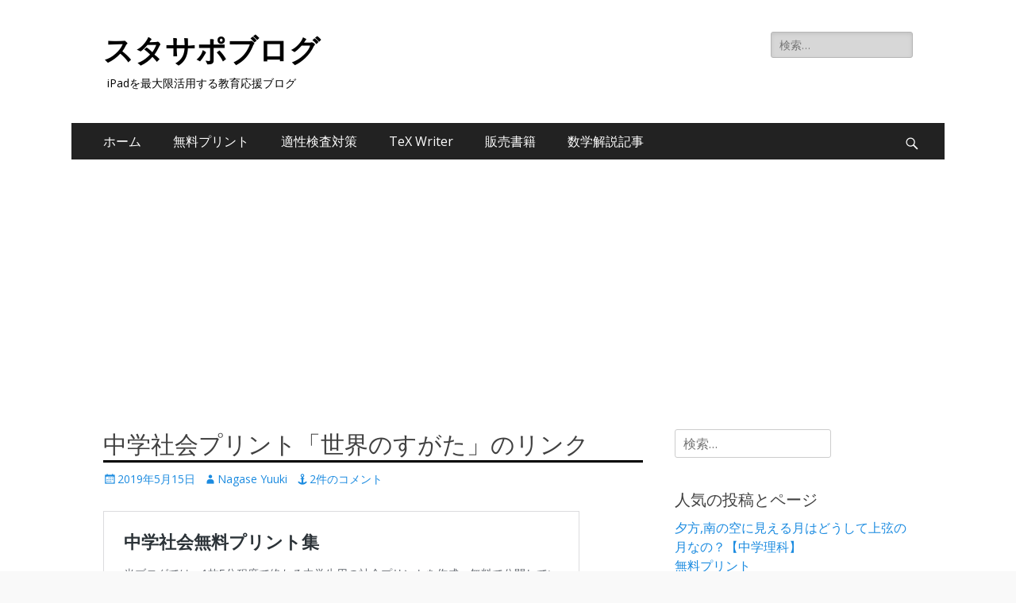

--- FILE ---
content_type: text/html; charset=UTF-8
request_url: https://sutasapo.com/2019/05/15/%E4%B8%AD%E5%AD%A6%E7%A4%BE%E4%BC%9A%E3%83%97%E3%83%AA%E3%83%B3%E3%83%88%E3%80%8C%E4%B8%96%E7%95%8C%E3%81%AE%E3%81%99%E3%81%8C%E3%81%9F%E3%80%8D%E3%81%AE%E3%83%AA%E3%83%B3%E3%82%AF/
body_size: 16942
content:
        <!DOCTYPE html>
        <html dir="ltr" lang="ja" prefix="og: https://ogp.me/ns#">
        
<head>
		<meta charset="UTF-8">
		<meta name="viewport" content="width=device-width, initial-scale=1, minimum-scale=1">
		<link rel="profile" href="http://gmpg.org/xfn/11">
		<link rel="pingback" href="https://sutasapo.com/xmlrpc.php"><title>中学社会プリント「世界のすがた」のリンク | スタサポブログ</title>

		<!-- All in One SEO 4.9.3 - aioseo.com -->
	<meta name="description" content="当サイトでは5分程度で解ける中学社会プリント（小テスト）を無料で公開しています。 ご利用に関しては、利用規約をご確認ください。 「世界のすがた」は、「地理」を大単元とした時に、中単元に当たる内容になります。 それより下位の小単元の内容でプリントは作られていますので、そこへのリンクを作っておきます。" />
	<meta name="robots" content="max-snippet:-1, max-image-preview:large, max-video-preview:-1" />
	<meta name="author" content="Nagase Yuuki"/>
	<link rel="canonical" href="https://sutasapo.com/2019/05/15/%e4%b8%ad%e5%ad%a6%e7%a4%be%e4%bc%9a%e3%83%97%e3%83%aa%e3%83%b3%e3%83%88%e3%80%8c%e4%b8%96%e7%95%8c%e3%81%ae%e3%81%99%e3%81%8c%e3%81%9f%e3%80%8d%e3%81%ae%e3%83%aa%e3%83%b3%e3%82%af/" />
	<meta name="generator" content="All in One SEO (AIOSEO) 4.9.3" />
		<meta property="og:locale" content="ja_JP" />
		<meta property="og:site_name" content="スタサポブログ | iPadを最大限活用する教育応援ブログ" />
		<meta property="og:type" content="activity" />
		<meta property="og:title" content="中学社会プリント「世界のすがた」のリンク | スタサポブログ" />
		<meta property="og:description" content="当サイトでは5分程度で解ける中学社会プリント（小テスト）を無料で公開しています。 ご利用に関しては、利用規約をご確認ください。 「世界のすがた」は、「地理」を大単元とした時に、中単元に当たる内容になります。 それより下位の小単元の内容でプリントは作られていますので、そこへのリンクを作っておきます。" />
		<meta property="og:url" content="https://sutasapo.com/2019/05/15/%e4%b8%ad%e5%ad%a6%e7%a4%be%e4%bc%9a%e3%83%97%e3%83%aa%e3%83%b3%e3%83%88%e3%80%8c%e4%b8%96%e7%95%8c%e3%81%ae%e3%81%99%e3%81%8c%e3%81%9f%e3%80%8d%e3%81%ae%e3%83%aa%e3%83%b3%e3%82%af/" />
		<meta name="twitter:card" content="summary" />
		<meta name="twitter:title" content="中学社会プリント「世界のすがた」のリンク | スタサポブログ" />
		<meta name="twitter:description" content="当サイトでは5分程度で解ける中学社会プリント（小テスト）を無料で公開しています。 ご利用に関しては、利用規約をご確認ください。 「世界のすがた」は、「地理」を大単元とした時に、中単元に当たる内容になります。 それより下位の小単元の内容でプリントは作られていますので、そこへのリンクを作っておきます。" />
		<script type="application/ld+json" class="aioseo-schema">
			{"@context":"https:\/\/schema.org","@graph":[{"@type":"Article","@id":"https:\/\/sutasapo.com\/2019\/05\/15\/%e4%b8%ad%e5%ad%a6%e7%a4%be%e4%bc%9a%e3%83%97%e3%83%aa%e3%83%b3%e3%83%88%e3%80%8c%e4%b8%96%e7%95%8c%e3%81%ae%e3%81%99%e3%81%8c%e3%81%9f%e3%80%8d%e3%81%ae%e3%83%aa%e3%83%b3%e3%82%af\/#article","name":"\u4e2d\u5b66\u793e\u4f1a\u30d7\u30ea\u30f3\u30c8\u300c\u4e16\u754c\u306e\u3059\u304c\u305f\u300d\u306e\u30ea\u30f3\u30af | \u30b9\u30bf\u30b5\u30dd\u30d6\u30ed\u30b0","headline":"\u4e2d\u5b66\u793e\u4f1a\u30d7\u30ea\u30f3\u30c8\u300c\u4e16\u754c\u306e\u3059\u304c\u305f\u300d\u306e\u30ea\u30f3\u30af","author":{"@id":"https:\/\/sutasapo.com\/author\/nagase-yuuki\/#author"},"publisher":{"@id":"https:\/\/sutasapo.com\/#person"},"image":{"@type":"ImageObject","@id":"https:\/\/sutasapo.com\/2019\/05\/15\/%e4%b8%ad%e5%ad%a6%e7%a4%be%e4%bc%9a%e3%83%97%e3%83%aa%e3%83%b3%e3%83%88%e3%80%8c%e4%b8%96%e7%95%8c%e3%81%ae%e3%81%99%e3%81%8c%e3%81%9f%e3%80%8d%e3%81%ae%e3%83%aa%e3%83%b3%e3%82%af\/#articleImage","url":"https:\/\/secure.gravatar.com\/avatar\/c2f32e4512de3811caf625d3040d12e50b9f2753b6bab74a682cb3f19ee82525?s=96&d=mm&r=g","width":96,"height":96,"caption":"Nagase Yuuki"},"datePublished":"2019-05-15T20:59:59+09:00","dateModified":"2020-09-30T12:08:29+09:00","inLanguage":"ja","commentCount":2,"mainEntityOfPage":{"@id":"https:\/\/sutasapo.com\/2019\/05\/15\/%e4%b8%ad%e5%ad%a6%e7%a4%be%e4%bc%9a%e3%83%97%e3%83%aa%e3%83%b3%e3%83%88%e3%80%8c%e4%b8%96%e7%95%8c%e3%81%ae%e3%81%99%e3%81%8c%e3%81%9f%e3%80%8d%e3%81%ae%e3%83%aa%e3%83%b3%e3%82%af\/#webpage"},"isPartOf":{"@id":"https:\/\/sutasapo.com\/2019\/05\/15\/%e4%b8%ad%e5%ad%a6%e7%a4%be%e4%bc%9a%e3%83%97%e3%83%aa%e3%83%b3%e3%83%88%e3%80%8c%e4%b8%96%e7%95%8c%e3%81%ae%e3%81%99%e3%81%8c%e3%81%9f%e3%80%8d%e3%81%ae%e3%83%aa%e3%83%b3%e3%82%af\/#webpage"},"articleSection":"\u4e2d\u5b66\u793e\u4f1a\u30d7\u30ea\u30f3\u30c8"},{"@type":"BreadcrumbList","@id":"https:\/\/sutasapo.com\/2019\/05\/15\/%e4%b8%ad%e5%ad%a6%e7%a4%be%e4%bc%9a%e3%83%97%e3%83%aa%e3%83%b3%e3%83%88%e3%80%8c%e4%b8%96%e7%95%8c%e3%81%ae%e3%81%99%e3%81%8c%e3%81%9f%e3%80%8d%e3%81%ae%e3%83%aa%e3%83%b3%e3%82%af\/#breadcrumblist","itemListElement":[{"@type":"ListItem","@id":"https:\/\/sutasapo.com#listItem","position":1,"name":"Home","item":"https:\/\/sutasapo.com","nextItem":{"@type":"ListItem","@id":"https:\/\/sutasapo.com\/category\/%e4%b8%ad%e5%ad%a6%e7%a4%be%e4%bc%9a%e3%83%97%e3%83%aa%e3%83%b3%e3%83%88\/#listItem","name":"\u4e2d\u5b66\u793e\u4f1a\u30d7\u30ea\u30f3\u30c8"}},{"@type":"ListItem","@id":"https:\/\/sutasapo.com\/category\/%e4%b8%ad%e5%ad%a6%e7%a4%be%e4%bc%9a%e3%83%97%e3%83%aa%e3%83%b3%e3%83%88\/#listItem","position":2,"name":"\u4e2d\u5b66\u793e\u4f1a\u30d7\u30ea\u30f3\u30c8","item":"https:\/\/sutasapo.com\/category\/%e4%b8%ad%e5%ad%a6%e7%a4%be%e4%bc%9a%e3%83%97%e3%83%aa%e3%83%b3%e3%83%88\/","nextItem":{"@type":"ListItem","@id":"https:\/\/sutasapo.com\/2019\/05\/15\/%e4%b8%ad%e5%ad%a6%e7%a4%be%e4%bc%9a%e3%83%97%e3%83%aa%e3%83%b3%e3%83%88%e3%80%8c%e4%b8%96%e7%95%8c%e3%81%ae%e3%81%99%e3%81%8c%e3%81%9f%e3%80%8d%e3%81%ae%e3%83%aa%e3%83%b3%e3%82%af\/#listItem","name":"\u4e2d\u5b66\u793e\u4f1a\u30d7\u30ea\u30f3\u30c8\u300c\u4e16\u754c\u306e\u3059\u304c\u305f\u300d\u306e\u30ea\u30f3\u30af"},"previousItem":{"@type":"ListItem","@id":"https:\/\/sutasapo.com#listItem","name":"Home"}},{"@type":"ListItem","@id":"https:\/\/sutasapo.com\/2019\/05\/15\/%e4%b8%ad%e5%ad%a6%e7%a4%be%e4%bc%9a%e3%83%97%e3%83%aa%e3%83%b3%e3%83%88%e3%80%8c%e4%b8%96%e7%95%8c%e3%81%ae%e3%81%99%e3%81%8c%e3%81%9f%e3%80%8d%e3%81%ae%e3%83%aa%e3%83%b3%e3%82%af\/#listItem","position":3,"name":"\u4e2d\u5b66\u793e\u4f1a\u30d7\u30ea\u30f3\u30c8\u300c\u4e16\u754c\u306e\u3059\u304c\u305f\u300d\u306e\u30ea\u30f3\u30af","previousItem":{"@type":"ListItem","@id":"https:\/\/sutasapo.com\/category\/%e4%b8%ad%e5%ad%a6%e7%a4%be%e4%bc%9a%e3%83%97%e3%83%aa%e3%83%b3%e3%83%88\/#listItem","name":"\u4e2d\u5b66\u793e\u4f1a\u30d7\u30ea\u30f3\u30c8"}}]},{"@type":"Person","@id":"https:\/\/sutasapo.com\/#person","name":"Nagase Yuuki","image":{"@type":"ImageObject","@id":"https:\/\/sutasapo.com\/2019\/05\/15\/%e4%b8%ad%e5%ad%a6%e7%a4%be%e4%bc%9a%e3%83%97%e3%83%aa%e3%83%b3%e3%83%88%e3%80%8c%e4%b8%96%e7%95%8c%e3%81%ae%e3%81%99%e3%81%8c%e3%81%9f%e3%80%8d%e3%81%ae%e3%83%aa%e3%83%b3%e3%82%af\/#personImage","url":"https:\/\/secure.gravatar.com\/avatar\/c2f32e4512de3811caf625d3040d12e50b9f2753b6bab74a682cb3f19ee82525?s=96&d=mm&r=g","width":96,"height":96,"caption":"Nagase Yuuki"}},{"@type":"Person","@id":"https:\/\/sutasapo.com\/author\/nagase-yuuki\/#author","url":"https:\/\/sutasapo.com\/author\/nagase-yuuki\/","name":"Nagase Yuuki","image":{"@type":"ImageObject","@id":"https:\/\/sutasapo.com\/2019\/05\/15\/%e4%b8%ad%e5%ad%a6%e7%a4%be%e4%bc%9a%e3%83%97%e3%83%aa%e3%83%b3%e3%83%88%e3%80%8c%e4%b8%96%e7%95%8c%e3%81%ae%e3%81%99%e3%81%8c%e3%81%9f%e3%80%8d%e3%81%ae%e3%83%aa%e3%83%b3%e3%82%af\/#authorImage","url":"https:\/\/secure.gravatar.com\/avatar\/c2f32e4512de3811caf625d3040d12e50b9f2753b6bab74a682cb3f19ee82525?s=96&d=mm&r=g","width":96,"height":96,"caption":"Nagase Yuuki"}},{"@type":"WebPage","@id":"https:\/\/sutasapo.com\/2019\/05\/15\/%e4%b8%ad%e5%ad%a6%e7%a4%be%e4%bc%9a%e3%83%97%e3%83%aa%e3%83%b3%e3%83%88%e3%80%8c%e4%b8%96%e7%95%8c%e3%81%ae%e3%81%99%e3%81%8c%e3%81%9f%e3%80%8d%e3%81%ae%e3%83%aa%e3%83%b3%e3%82%af\/#webpage","url":"https:\/\/sutasapo.com\/2019\/05\/15\/%e4%b8%ad%e5%ad%a6%e7%a4%be%e4%bc%9a%e3%83%97%e3%83%aa%e3%83%b3%e3%83%88%e3%80%8c%e4%b8%96%e7%95%8c%e3%81%ae%e3%81%99%e3%81%8c%e3%81%9f%e3%80%8d%e3%81%ae%e3%83%aa%e3%83%b3%e3%82%af\/","name":"\u4e2d\u5b66\u793e\u4f1a\u30d7\u30ea\u30f3\u30c8\u300c\u4e16\u754c\u306e\u3059\u304c\u305f\u300d\u306e\u30ea\u30f3\u30af | \u30b9\u30bf\u30b5\u30dd\u30d6\u30ed\u30b0","description":"\u5f53\u30b5\u30a4\u30c8\u3067\u306f5\u5206\u7a0b\u5ea6\u3067\u89e3\u3051\u308b\u4e2d\u5b66\u793e\u4f1a\u30d7\u30ea\u30f3\u30c8\uff08\u5c0f\u30c6\u30b9\u30c8\uff09\u3092\u7121\u6599\u3067\u516c\u958b\u3057\u3066\u3044\u307e\u3059\u3002 \u3054\u5229\u7528\u306b\u95a2\u3057\u3066\u306f\u3001\u5229\u7528\u898f\u7d04\u3092\u3054\u78ba\u8a8d\u304f\u3060\u3055\u3044\u3002 \u300c\u4e16\u754c\u306e\u3059\u304c\u305f\u300d\u306f\u3001\u300c\u5730\u7406\u300d\u3092\u5927\u5358\u5143\u3068\u3057\u305f\u6642\u306b\u3001\u4e2d\u5358\u5143\u306b\u5f53\u305f\u308b\u5185\u5bb9\u306b\u306a\u308a\u307e\u3059\u3002 \u305d\u308c\u3088\u308a\u4e0b\u4f4d\u306e\u5c0f\u5358\u5143\u306e\u5185\u5bb9\u3067\u30d7\u30ea\u30f3\u30c8\u306f\u4f5c\u3089\u308c\u3066\u3044\u307e\u3059\u306e\u3067\u3001\u305d\u3053\u3078\u306e\u30ea\u30f3\u30af\u3092\u4f5c\u3063\u3066\u304a\u304d\u307e\u3059\u3002","inLanguage":"ja","isPartOf":{"@id":"https:\/\/sutasapo.com\/#website"},"breadcrumb":{"@id":"https:\/\/sutasapo.com\/2019\/05\/15\/%e4%b8%ad%e5%ad%a6%e7%a4%be%e4%bc%9a%e3%83%97%e3%83%aa%e3%83%b3%e3%83%88%e3%80%8c%e4%b8%96%e7%95%8c%e3%81%ae%e3%81%99%e3%81%8c%e3%81%9f%e3%80%8d%e3%81%ae%e3%83%aa%e3%83%b3%e3%82%af\/#breadcrumblist"},"author":{"@id":"https:\/\/sutasapo.com\/author\/nagase-yuuki\/#author"},"creator":{"@id":"https:\/\/sutasapo.com\/author\/nagase-yuuki\/#author"},"datePublished":"2019-05-15T20:59:59+09:00","dateModified":"2020-09-30T12:08:29+09:00"},{"@type":"WebSite","@id":"https:\/\/sutasapo.com\/#website","url":"https:\/\/sutasapo.com\/","name":"\u30b9\u30bf\u30b5\u30dd\u30d6\u30ed\u30b0","description":"iPad\u3092\u6700\u5927\u9650\u6d3b\u7528\u3059\u308b\u6559\u80b2\u5fdc\u63f4\u30d6\u30ed\u30b0","inLanguage":"ja","publisher":{"@id":"https:\/\/sutasapo.com\/#person"}}]}
		</script>
		<!-- All in One SEO -->

<link rel='dns-prefetch' href='//secure.gravatar.com' />
<link rel='dns-prefetch' href='//fonts.googleapis.com' />
<link rel='dns-prefetch' href='//v0.wordpress.com' />
<link rel='dns-prefetch' href='//c0.wp.com' />
<link rel='dns-prefetch' href='//i0.wp.com' />
<link rel="alternate" type="application/rss+xml" title="スタサポブログ &raquo; フィード" href="https://sutasapo.com/feed/" />
<link rel="alternate" type="application/rss+xml" title="スタサポブログ &raquo; コメントフィード" href="https://sutasapo.com/comments/feed/" />
<link rel="alternate" type="application/rss+xml" title="スタサポブログ &raquo; 中学社会プリント「世界のすがた」のリンク のコメントのフィード" href="https://sutasapo.com/2019/05/15/%e4%b8%ad%e5%ad%a6%e7%a4%be%e4%bc%9a%e3%83%97%e3%83%aa%e3%83%b3%e3%83%88%e3%80%8c%e4%b8%96%e7%95%8c%e3%81%ae%e3%81%99%e3%81%8c%e3%81%9f%e3%80%8d%e3%81%ae%e3%83%aa%e3%83%b3%e3%82%af/feed/" />
<link rel="alternate" title="oEmbed (JSON)" type="application/json+oembed" href="https://sutasapo.com/wp-json/oembed/1.0/embed?url=https%3A%2F%2Fsutasapo.com%2F2019%2F05%2F15%2F%25e4%25b8%25ad%25e5%25ad%25a6%25e7%25a4%25be%25e4%25bc%259a%25e3%2583%2597%25e3%2583%25aa%25e3%2583%25b3%25e3%2583%2588%25e3%2580%258c%25e4%25b8%2596%25e7%2595%258c%25e3%2581%25ae%25e3%2581%2599%25e3%2581%258c%25e3%2581%259f%25e3%2580%258d%25e3%2581%25ae%25e3%2583%25aa%25e3%2583%25b3%25e3%2582%25af%2F" />
<link rel="alternate" title="oEmbed (XML)" type="text/xml+oembed" href="https://sutasapo.com/wp-json/oembed/1.0/embed?url=https%3A%2F%2Fsutasapo.com%2F2019%2F05%2F15%2F%25e4%25b8%25ad%25e5%25ad%25a6%25e7%25a4%25be%25e4%25bc%259a%25e3%2583%2597%25e3%2583%25aa%25e3%2583%25b3%25e3%2583%2588%25e3%2580%258c%25e4%25b8%2596%25e7%2595%258c%25e3%2581%25ae%25e3%2581%2599%25e3%2581%258c%25e3%2581%259f%25e3%2580%258d%25e3%2581%25ae%25e3%2583%25aa%25e3%2583%25b3%25e3%2582%25af%2F&#038;format=xml" />
<style id='wp-img-auto-sizes-contain-inline-css' type='text/css'>
img:is([sizes=auto i],[sizes^="auto," i]){contain-intrinsic-size:3000px 1500px}
/*# sourceURL=wp-img-auto-sizes-contain-inline-css */
</style>
<link rel='stylesheet' id='urvanov_syntax_highlighter-css' href='https://sutasapo.com/wp-content/plugins/urvanov-syntax-highlighter/css/min/urvanov_syntax_highlighter.min.css?ver=2.8.28' type='text/css' media='all' />
<style id='wp-emoji-styles-inline-css' type='text/css'>

	img.wp-smiley, img.emoji {
		display: inline !important;
		border: none !important;
		box-shadow: none !important;
		height: 1em !important;
		width: 1em !important;
		margin: 0 0.07em !important;
		vertical-align: -0.1em !important;
		background: none !important;
		padding: 0 !important;
	}
/*# sourceURL=wp-emoji-styles-inline-css */
</style>
<style id='wp-block-library-inline-css' type='text/css'>
:root{--wp-block-synced-color:#7a00df;--wp-block-synced-color--rgb:122,0,223;--wp-bound-block-color:var(--wp-block-synced-color);--wp-editor-canvas-background:#ddd;--wp-admin-theme-color:#007cba;--wp-admin-theme-color--rgb:0,124,186;--wp-admin-theme-color-darker-10:#006ba1;--wp-admin-theme-color-darker-10--rgb:0,107,160.5;--wp-admin-theme-color-darker-20:#005a87;--wp-admin-theme-color-darker-20--rgb:0,90,135;--wp-admin-border-width-focus:2px}@media (min-resolution:192dpi){:root{--wp-admin-border-width-focus:1.5px}}.wp-element-button{cursor:pointer}:root .has-very-light-gray-background-color{background-color:#eee}:root .has-very-dark-gray-background-color{background-color:#313131}:root .has-very-light-gray-color{color:#eee}:root .has-very-dark-gray-color{color:#313131}:root .has-vivid-green-cyan-to-vivid-cyan-blue-gradient-background{background:linear-gradient(135deg,#00d084,#0693e3)}:root .has-purple-crush-gradient-background{background:linear-gradient(135deg,#34e2e4,#4721fb 50%,#ab1dfe)}:root .has-hazy-dawn-gradient-background{background:linear-gradient(135deg,#faaca8,#dad0ec)}:root .has-subdued-olive-gradient-background{background:linear-gradient(135deg,#fafae1,#67a671)}:root .has-atomic-cream-gradient-background{background:linear-gradient(135deg,#fdd79a,#004a59)}:root .has-nightshade-gradient-background{background:linear-gradient(135deg,#330968,#31cdcf)}:root .has-midnight-gradient-background{background:linear-gradient(135deg,#020381,#2874fc)}:root{--wp--preset--font-size--normal:16px;--wp--preset--font-size--huge:42px}.has-regular-font-size{font-size:1em}.has-larger-font-size{font-size:2.625em}.has-normal-font-size{font-size:var(--wp--preset--font-size--normal)}.has-huge-font-size{font-size:var(--wp--preset--font-size--huge)}.has-text-align-center{text-align:center}.has-text-align-left{text-align:left}.has-text-align-right{text-align:right}.has-fit-text{white-space:nowrap!important}#end-resizable-editor-section{display:none}.aligncenter{clear:both}.items-justified-left{justify-content:flex-start}.items-justified-center{justify-content:center}.items-justified-right{justify-content:flex-end}.items-justified-space-between{justify-content:space-between}.screen-reader-text{border:0;clip-path:inset(50%);height:1px;margin:-1px;overflow:hidden;padding:0;position:absolute;width:1px;word-wrap:normal!important}.screen-reader-text:focus{background-color:#ddd;clip-path:none;color:#444;display:block;font-size:1em;height:auto;left:5px;line-height:normal;padding:15px 23px 14px;text-decoration:none;top:5px;width:auto;z-index:100000}html :where(.has-border-color){border-style:solid}html :where([style*=border-top-color]){border-top-style:solid}html :where([style*=border-right-color]){border-right-style:solid}html :where([style*=border-bottom-color]){border-bottom-style:solid}html :where([style*=border-left-color]){border-left-style:solid}html :where([style*=border-width]){border-style:solid}html :where([style*=border-top-width]){border-top-style:solid}html :where([style*=border-right-width]){border-right-style:solid}html :where([style*=border-bottom-width]){border-bottom-style:solid}html :where([style*=border-left-width]){border-left-style:solid}html :where(img[class*=wp-image-]){height:auto;max-width:100%}:where(figure){margin:0 0 1em}html :where(.is-position-sticky){--wp-admin--admin-bar--position-offset:var(--wp-admin--admin-bar--height,0px)}@media screen and (max-width:600px){html :where(.is-position-sticky){--wp-admin--admin-bar--position-offset:0px}}
.has-text-align-justify{text-align:justify;}

/*# sourceURL=wp-block-library-inline-css */
</style><style id='global-styles-inline-css' type='text/css'>
:root{--wp--preset--aspect-ratio--square: 1;--wp--preset--aspect-ratio--4-3: 4/3;--wp--preset--aspect-ratio--3-4: 3/4;--wp--preset--aspect-ratio--3-2: 3/2;--wp--preset--aspect-ratio--2-3: 2/3;--wp--preset--aspect-ratio--16-9: 16/9;--wp--preset--aspect-ratio--9-16: 9/16;--wp--preset--color--black: #000000;--wp--preset--color--cyan-bluish-gray: #abb8c3;--wp--preset--color--white: #ffffff;--wp--preset--color--pale-pink: #f78da7;--wp--preset--color--vivid-red: #cf2e2e;--wp--preset--color--luminous-vivid-orange: #ff6900;--wp--preset--color--luminous-vivid-amber: #fcb900;--wp--preset--color--light-green-cyan: #7bdcb5;--wp--preset--color--vivid-green-cyan: #00d084;--wp--preset--color--pale-cyan-blue: #8ed1fc;--wp--preset--color--vivid-cyan-blue: #0693e3;--wp--preset--color--vivid-purple: #9b51e0;--wp--preset--color--dark-gray: #404040;--wp--preset--color--gray: #eeeeee;--wp--preset--color--light-gray: #f9f9f9;--wp--preset--color--yellow: #e5ae4a;--wp--preset--color--blue: #1b8be0;--wp--preset--color--tahiti-gold: #e4741f;--wp--preset--gradient--vivid-cyan-blue-to-vivid-purple: linear-gradient(135deg,rgb(6,147,227) 0%,rgb(155,81,224) 100%);--wp--preset--gradient--light-green-cyan-to-vivid-green-cyan: linear-gradient(135deg,rgb(122,220,180) 0%,rgb(0,208,130) 100%);--wp--preset--gradient--luminous-vivid-amber-to-luminous-vivid-orange: linear-gradient(135deg,rgb(252,185,0) 0%,rgb(255,105,0) 100%);--wp--preset--gradient--luminous-vivid-orange-to-vivid-red: linear-gradient(135deg,rgb(255,105,0) 0%,rgb(207,46,46) 100%);--wp--preset--gradient--very-light-gray-to-cyan-bluish-gray: linear-gradient(135deg,rgb(238,238,238) 0%,rgb(169,184,195) 100%);--wp--preset--gradient--cool-to-warm-spectrum: linear-gradient(135deg,rgb(74,234,220) 0%,rgb(151,120,209) 20%,rgb(207,42,186) 40%,rgb(238,44,130) 60%,rgb(251,105,98) 80%,rgb(254,248,76) 100%);--wp--preset--gradient--blush-light-purple: linear-gradient(135deg,rgb(255,206,236) 0%,rgb(152,150,240) 100%);--wp--preset--gradient--blush-bordeaux: linear-gradient(135deg,rgb(254,205,165) 0%,rgb(254,45,45) 50%,rgb(107,0,62) 100%);--wp--preset--gradient--luminous-dusk: linear-gradient(135deg,rgb(255,203,112) 0%,rgb(199,81,192) 50%,rgb(65,88,208) 100%);--wp--preset--gradient--pale-ocean: linear-gradient(135deg,rgb(255,245,203) 0%,rgb(182,227,212) 50%,rgb(51,167,181) 100%);--wp--preset--gradient--electric-grass: linear-gradient(135deg,rgb(202,248,128) 0%,rgb(113,206,126) 100%);--wp--preset--gradient--midnight: linear-gradient(135deg,rgb(2,3,129) 0%,rgb(40,116,252) 100%);--wp--preset--font-size--small: 14px;--wp--preset--font-size--medium: 20px;--wp--preset--font-size--large: 26px;--wp--preset--font-size--x-large: 42px;--wp--preset--font-size--extra-small: 13px;--wp--preset--font-size--normal: 16px;--wp--preset--font-size--huge: 32px;--wp--preset--spacing--20: 0.44rem;--wp--preset--spacing--30: 0.67rem;--wp--preset--spacing--40: 1rem;--wp--preset--spacing--50: 1.5rem;--wp--preset--spacing--60: 2.25rem;--wp--preset--spacing--70: 3.38rem;--wp--preset--spacing--80: 5.06rem;--wp--preset--shadow--natural: 6px 6px 9px rgba(0, 0, 0, 0.2);--wp--preset--shadow--deep: 12px 12px 50px rgba(0, 0, 0, 0.4);--wp--preset--shadow--sharp: 6px 6px 0px rgba(0, 0, 0, 0.2);--wp--preset--shadow--outlined: 6px 6px 0px -3px rgb(255, 255, 255), 6px 6px rgb(0, 0, 0);--wp--preset--shadow--crisp: 6px 6px 0px rgb(0, 0, 0);}:where(.is-layout-flex){gap: 0.5em;}:where(.is-layout-grid){gap: 0.5em;}body .is-layout-flex{display: flex;}.is-layout-flex{flex-wrap: wrap;align-items: center;}.is-layout-flex > :is(*, div){margin: 0;}body .is-layout-grid{display: grid;}.is-layout-grid > :is(*, div){margin: 0;}:where(.wp-block-columns.is-layout-flex){gap: 2em;}:where(.wp-block-columns.is-layout-grid){gap: 2em;}:where(.wp-block-post-template.is-layout-flex){gap: 1.25em;}:where(.wp-block-post-template.is-layout-grid){gap: 1.25em;}.has-black-color{color: var(--wp--preset--color--black) !important;}.has-cyan-bluish-gray-color{color: var(--wp--preset--color--cyan-bluish-gray) !important;}.has-white-color{color: var(--wp--preset--color--white) !important;}.has-pale-pink-color{color: var(--wp--preset--color--pale-pink) !important;}.has-vivid-red-color{color: var(--wp--preset--color--vivid-red) !important;}.has-luminous-vivid-orange-color{color: var(--wp--preset--color--luminous-vivid-orange) !important;}.has-luminous-vivid-amber-color{color: var(--wp--preset--color--luminous-vivid-amber) !important;}.has-light-green-cyan-color{color: var(--wp--preset--color--light-green-cyan) !important;}.has-vivid-green-cyan-color{color: var(--wp--preset--color--vivid-green-cyan) !important;}.has-pale-cyan-blue-color{color: var(--wp--preset--color--pale-cyan-blue) !important;}.has-vivid-cyan-blue-color{color: var(--wp--preset--color--vivid-cyan-blue) !important;}.has-vivid-purple-color{color: var(--wp--preset--color--vivid-purple) !important;}.has-black-background-color{background-color: var(--wp--preset--color--black) !important;}.has-cyan-bluish-gray-background-color{background-color: var(--wp--preset--color--cyan-bluish-gray) !important;}.has-white-background-color{background-color: var(--wp--preset--color--white) !important;}.has-pale-pink-background-color{background-color: var(--wp--preset--color--pale-pink) !important;}.has-vivid-red-background-color{background-color: var(--wp--preset--color--vivid-red) !important;}.has-luminous-vivid-orange-background-color{background-color: var(--wp--preset--color--luminous-vivid-orange) !important;}.has-luminous-vivid-amber-background-color{background-color: var(--wp--preset--color--luminous-vivid-amber) !important;}.has-light-green-cyan-background-color{background-color: var(--wp--preset--color--light-green-cyan) !important;}.has-vivid-green-cyan-background-color{background-color: var(--wp--preset--color--vivid-green-cyan) !important;}.has-pale-cyan-blue-background-color{background-color: var(--wp--preset--color--pale-cyan-blue) !important;}.has-vivid-cyan-blue-background-color{background-color: var(--wp--preset--color--vivid-cyan-blue) !important;}.has-vivid-purple-background-color{background-color: var(--wp--preset--color--vivid-purple) !important;}.has-black-border-color{border-color: var(--wp--preset--color--black) !important;}.has-cyan-bluish-gray-border-color{border-color: var(--wp--preset--color--cyan-bluish-gray) !important;}.has-white-border-color{border-color: var(--wp--preset--color--white) !important;}.has-pale-pink-border-color{border-color: var(--wp--preset--color--pale-pink) !important;}.has-vivid-red-border-color{border-color: var(--wp--preset--color--vivid-red) !important;}.has-luminous-vivid-orange-border-color{border-color: var(--wp--preset--color--luminous-vivid-orange) !important;}.has-luminous-vivid-amber-border-color{border-color: var(--wp--preset--color--luminous-vivid-amber) !important;}.has-light-green-cyan-border-color{border-color: var(--wp--preset--color--light-green-cyan) !important;}.has-vivid-green-cyan-border-color{border-color: var(--wp--preset--color--vivid-green-cyan) !important;}.has-pale-cyan-blue-border-color{border-color: var(--wp--preset--color--pale-cyan-blue) !important;}.has-vivid-cyan-blue-border-color{border-color: var(--wp--preset--color--vivid-cyan-blue) !important;}.has-vivid-purple-border-color{border-color: var(--wp--preset--color--vivid-purple) !important;}.has-vivid-cyan-blue-to-vivid-purple-gradient-background{background: var(--wp--preset--gradient--vivid-cyan-blue-to-vivid-purple) !important;}.has-light-green-cyan-to-vivid-green-cyan-gradient-background{background: var(--wp--preset--gradient--light-green-cyan-to-vivid-green-cyan) !important;}.has-luminous-vivid-amber-to-luminous-vivid-orange-gradient-background{background: var(--wp--preset--gradient--luminous-vivid-amber-to-luminous-vivid-orange) !important;}.has-luminous-vivid-orange-to-vivid-red-gradient-background{background: var(--wp--preset--gradient--luminous-vivid-orange-to-vivid-red) !important;}.has-very-light-gray-to-cyan-bluish-gray-gradient-background{background: var(--wp--preset--gradient--very-light-gray-to-cyan-bluish-gray) !important;}.has-cool-to-warm-spectrum-gradient-background{background: var(--wp--preset--gradient--cool-to-warm-spectrum) !important;}.has-blush-light-purple-gradient-background{background: var(--wp--preset--gradient--blush-light-purple) !important;}.has-blush-bordeaux-gradient-background{background: var(--wp--preset--gradient--blush-bordeaux) !important;}.has-luminous-dusk-gradient-background{background: var(--wp--preset--gradient--luminous-dusk) !important;}.has-pale-ocean-gradient-background{background: var(--wp--preset--gradient--pale-ocean) !important;}.has-electric-grass-gradient-background{background: var(--wp--preset--gradient--electric-grass) !important;}.has-midnight-gradient-background{background: var(--wp--preset--gradient--midnight) !important;}.has-small-font-size{font-size: var(--wp--preset--font-size--small) !important;}.has-medium-font-size{font-size: var(--wp--preset--font-size--medium) !important;}.has-large-font-size{font-size: var(--wp--preset--font-size--large) !important;}.has-x-large-font-size{font-size: var(--wp--preset--font-size--x-large) !important;}
/*# sourceURL=global-styles-inline-css */
</style>

<style id='classic-theme-styles-inline-css' type='text/css'>
/*! This file is auto-generated */
.wp-block-button__link{color:#fff;background-color:#32373c;border-radius:9999px;box-shadow:none;text-decoration:none;padding:calc(.667em + 2px) calc(1.333em + 2px);font-size:1.125em}.wp-block-file__button{background:#32373c;color:#fff;text-decoration:none}
/*# sourceURL=/wp-includes/css/classic-themes.min.css */
</style>
<link rel='stylesheet' id='liquid-block-speech-css' href='https://sutasapo.com/wp-content/plugins/liquid-speech-balloon/css/block.css?ver=6.9' type='text/css' media='all' />
<link rel='stylesheet' id='pz-linkcard-css' href='//sutasapo.com/wp-content/uploads/pz-linkcard/style.css?ver=2.5.5.1' type='text/css' media='all' />
<link rel='stylesheet' id='toc-screen-css' href='https://sutasapo.com/wp-content/plugins/table-of-contents-plus/screen.min.css?ver=2212' type='text/css' media='all' />
<link crossorigin="anonymous" rel='stylesheet' id='catchresponsive-fonts-css' href='//fonts.googleapis.com/css?family=Open+Sans%3A300%2C400%2C700%2C300italic%2C400italic%2C700italic%7CDroid+Sans%3A400%2C700&#038;subset=latin%2Clatin-ext' type='text/css' media='all' />
<link rel='stylesheet' id='catchresponsive-style-css' href='https://sutasapo.com/wp-content/themes/catch-responsive/style.css?ver=20220416-43133' type='text/css' media='all' />
<link rel='stylesheet' id='catchresponsive-block-style-css' href='https://sutasapo.com/wp-content/themes/catch-responsive/css/blocks.css?ver=2.8.3' type='text/css' media='all' />
<link rel='stylesheet' id='genericons-css' href='https://c0.wp.com/p/jetpack/11.7.3/_inc/genericons/genericons/genericons.css' type='text/css' media='all' />
<link rel='stylesheet' id='jquery-sidr-css' href='https://sutasapo.com/wp-content/themes/catch-responsive/css/jquery.sidr.light.min.css?ver=2.1.0' type='text/css' media='all' />
<link rel='stylesheet' id='katex-css' href='https://sutasapo.com/wp-content/plugins/katex/assets/katex-0.13.13/katex.min.css?ver=6.9' type='text/css' media='all' />
<link rel='stylesheet' id='jetpack_css-css' href='https://c0.wp.com/p/jetpack/11.7.3/css/jetpack.css' type='text/css' media='all' />
<script type="text/javascript" src="https://c0.wp.com/c/6.9/wp-includes/js/jquery/jquery.min.js" id="jquery-core-js"></script>
<script type="text/javascript" src="https://c0.wp.com/c/6.9/wp-includes/js/jquery/jquery-migrate.min.js" id="jquery-migrate-js"></script>
<script type="text/javascript" id="urvanov_syntax_highlighter_js-js-extra">
/* <![CDATA[ */
var UrvanovSyntaxHighlighterSyntaxSettings = {"version":"2.8.28","is_admin":"0","ajaxurl":"https://sutasapo.com/wp-admin/admin-ajax.php","prefix":"urvanov-syntax-highlighter-","setting":"urvanov-syntax-highlighter-setting","selected":"urvanov-syntax-highlighter-setting-selected","changed":"urvanov-syntax-highlighter-setting-changed","special":"urvanov-syntax-highlighter-setting-special","orig_value":"data-orig-value","debug":""};
var UrvanovSyntaxHighlighterSyntaxStrings = {"copy":"Copied to the clipboard","minimize":"Click To Expand Code"};
//# sourceURL=urvanov_syntax_highlighter_js-js-extra
/* ]]> */
</script>
<script type="text/javascript" src="https://sutasapo.com/wp-content/plugins/urvanov-syntax-highlighter/js/min/urvanov_syntax_highlighter.min.js?ver=2.8.28" id="urvanov_syntax_highlighter_js-js"></script>
<script type="text/javascript" src="https://sutasapo.com/wp-content/themes/catch-responsive/js/jquery.sidr.min.js?ver=2.2.1.1" id="jquery-sidr-js"></script>
<script type="text/javascript" src="https://sutasapo.com/wp-content/themes/catch-responsive/js/catchresponsive-custom-scripts.min.js" id="catchresponsive-custom-scripts-js"></script>
<link rel="https://api.w.org/" href="https://sutasapo.com/wp-json/" /><link rel="alternate" title="JSON" type="application/json" href="https://sutasapo.com/wp-json/wp/v2/posts/275" /><link rel="EditURI" type="application/rsd+xml" title="RSD" href="https://sutasapo.com/xmlrpc.php?rsd" />
<meta name="generator" content="WordPress 6.9" />
<link rel='shortlink' href='https://wp.me/paPPe8-4r' />
<style type="text/css">.liquid-speech-balloon-00 .liquid-speech-balloon-avatar { background-image: url("http://sutasapo.com/wp-content/uploads/2020/09/5B383C17-B071-4876-B451-046260308A3A.jpeg"); } .liquid-speech-balloon-01 .liquid-speech-balloon-avatar { background-image: url("http://sutasapo.com/wp-content/uploads/2020/09/14BA3A4C-1530-4410-B393-CFFE7FFBD5E8.jpeg"); } .liquid-speech-balloon-02 .liquid-speech-balloon-avatar { background-image: url("http://sutasapo.com/wp-content/uploads/2020/09/927CBD6D-C4F0-48B5-881A-E1ABBC7492C7.jpeg"); } .liquid-speech-balloon-00 .liquid-speech-balloon-avatar::after { content: "先生"; } .liquid-speech-balloon-01 .liquid-speech-balloon-avatar::after { content: "たろう"; } .liquid-speech-balloon-02 .liquid-speech-balloon-avatar::after { content: "はなこ"; } </style>
	<style>img#wpstats{display:none}</style>
			<style type="text/css">
				.site-title a,
			.site-description {
				color: #000000;
			}
		</style>
	<style type="text/css" id="custom-background-css">
body.custom-background { background-color: #f9f9f9; background-image: url("https://sutasapo.com/wp-content/uploads/2020/09/D58996BA-BC44-4D67-8375-453F6D328862.jpeg"); background-position: left top; background-size: auto; background-repeat: repeat; background-attachment: scroll; }
</style>
	<link rel="amphtml" href="https://sutasapo.com/2019/05/15/%E4%B8%AD%E5%AD%A6%E7%A4%BE%E4%BC%9A%E3%83%97%E3%83%AA%E3%83%B3%E3%83%88%E3%80%8C%E4%B8%96%E7%95%8C%E3%81%AE%E3%81%99%E3%81%8C%E3%81%9F%E3%80%8D%E3%81%AE%E3%83%AA%E3%83%B3%E3%82%AF/amp/">			<style type="text/css">
				/* If html does not have either class, do not show lazy loaded images. */
				html:not( .jetpack-lazy-images-js-enabled ):not( .js ) .jetpack-lazy-image {
					display: none;
				}
			</style>
			<script>
				document.documentElement.classList.add(
					'jetpack-lazy-images-js-enabled'
				);
			</script>
		<link rel="icon" href="https://i0.wp.com/sutasapo.com/wp-content/uploads/2020/09/cropped-E2B9248C-EBBE-4E45-88DC-E1CEE85E2FC3-3.jpeg?fit=32%2C32&#038;ssl=1" sizes="32x32" />
<link rel="icon" href="https://i0.wp.com/sutasapo.com/wp-content/uploads/2020/09/cropped-E2B9248C-EBBE-4E45-88DC-E1CEE85E2FC3-3.jpeg?fit=192%2C192&#038;ssl=1" sizes="192x192" />
<link rel="apple-touch-icon" href="https://i0.wp.com/sutasapo.com/wp-content/uploads/2020/09/cropped-E2B9248C-EBBE-4E45-88DC-E1CEE85E2FC3-3.jpeg?fit=180%2C180&#038;ssl=1" />
<meta name="msapplication-TileImage" content="https://i0.wp.com/sutasapo.com/wp-content/uploads/2020/09/cropped-E2B9248C-EBBE-4E45-88DC-E1CEE85E2FC3-3.jpeg?fit=270%2C270&#038;ssl=1" />
<style type="text/css" id="wp-custom-css">h2 {
  padding: 0.5em;/*文字周りの余白*/
  color: #494949;/*文字色*/
  background: #ffffff;/*背景色*/
  border: solid 2px #000000;/*左線（実線 太さ 色）*/
}


h3 {
  padding: 0.25em 0.5em;/*上下 左右の余白*/
  color: #494949;/*文字色*/
  background: transparent;/*背景透明に*/
  border-left: solid 5px #494949;/*左線*/
}

h1 {
  /*線の種類（実線） 太さ 色*/
  border-bottom: solid 3px black;
}</style></head>

<body class="wp-singular post-template-default single single-post postid-275 single-format-standard custom-background wp-embed-responsive wp-theme-catch-responsive two-columns content-left excerpt-image-left mobile-menu-one">


		<div id="page" class="hfeed site">
				<header id="masthead" role="banner">
    		<div class="wrapper">
		
    <div id="mobile-header-left-menu" class="mobile-menu-anchor primary-menu">
        <a href="#mobile-header-left-nav" id="header-left-menu" class="genericon genericon-menu">
            <span class="mobile-menu-text">メニュー</span>
        </a>
    </div><!-- #mobile-header-menu -->
    <div id="site-branding"><div id="site-header"><p class="site-title"><a href="https://sutasapo.com/" rel="home">スタサポブログ</a></p><p class="site-description">iPadを最大限活用する教育応援ブログ</p></div><!-- #site-header --></div><!-- #site-branding-->	<aside class="sidebar sidebar-header-right widget-area">
		<section class="widget widget_search" id="header-right-search">
			<div class="widget-wrap">
				
<form role="search" method="get" class="search-form" action="https://sutasapo.com/">
	<label>
		<span class="screen-reader-text">検索:</span>
		<input type="search" class="search-field" placeholder="検索…" value="" name="s" title="検索:">
	</label>
	<input type="submit" class="search-submit" value="検索">
</form>
			</div>
		</section>
			</aside><!-- .sidebar .header-sidebar .widget-area -->
			</div><!-- .wrapper -->
		</header><!-- #masthead -->
			<nav class="site-navigation nav-primary search-enabled" role="navigation">
        <div class="wrapper">
            <h2 class="screen-reader-text">メインメニュー</h2>
            <div class="screen-reader-text skip-link"><a href="#content" title="コンテンツへスキップ">コンテンツへスキップ</a></div>
            <ul id="menu-%e3%83%9b%e3%83%bc%e3%83%a0" class="menu catchresponsive-nav-menu"><li id="menu-item-1373" class="menu-item menu-item-type-custom menu-item-object-custom menu-item-home menu-item-1373"><a href="http://sutasapo.com">ホーム</a></li>
<li id="menu-item-1374" class="menu-item menu-item-type-post_type menu-item-object-page menu-item-has-children menu-item-1374"><a href="https://sutasapo.com/%e5%ad%a6%e7%bf%92%e7%94%a8%e3%83%97%e3%83%aa%e3%83%b3%e3%83%88/">無料プリント</a>
<ul class="sub-menu">
	<li id="menu-item-1375" class="menu-item menu-item-type-post_type menu-item-object-page menu-item-1375"><a href="https://sutasapo.com/%e4%b8%ad%e5%ad%a6%e6%95%b0%e5%ad%a6%e3%83%97%e3%83%aa%e3%83%b3%e3%83%88%e9%9b%86/">中学数学</a></li>
	<li id="menu-item-1454" class="menu-item menu-item-type-post_type menu-item-object-page menu-item-1454"><a href="https://sutasapo.com/%e4%b8%ad%e5%ad%a6%e7%a4%be%e4%bc%9a%e3%83%97%e3%83%aa%e3%83%b3%e3%83%88%e9%9b%86/">中学社会</a></li>
	<li id="menu-item-1458" class="menu-item menu-item-type-post_type menu-item-object-page menu-item-1458"><a href="https://sutasapo.com/%e4%b8%ad%e5%ad%a6%e7%90%86%e7%a7%91%e3%83%97%e3%83%aa%e3%83%b3%e3%83%88%e9%9b%86/">中学理科</a></li>
</ul>
</li>
<li id="menu-item-1944" class="menu-item menu-item-type-post_type menu-item-object-page menu-item-1944"><a href="https://sutasapo.com/%e9%81%a9%e6%80%a7%e6%a4%9c%e6%9f%bb%e5%af%be%e7%ad%96/">適性検査対策</a></li>
<li id="menu-item-1954" class="menu-item menu-item-type-post_type menu-item-object-page menu-item-1954"><a href="https://sutasapo.com/tex-writer%e5%82%99%e5%bf%98%e9%8c%b2/">TeX Writer</a></li>
<li id="menu-item-1837" class="menu-item menu-item-type-post_type menu-item-object-page menu-item-1837"><a href="https://sutasapo.com/%e8%b2%a9%e5%a3%b2%e6%9b%b8%e7%b1%8d/">販売書籍</a></li>
<li id="menu-item-2128" class="menu-item menu-item-type-taxonomy menu-item-object-category menu-item-2128"><a href="https://sutasapo.com/category/%e6%95%b0%e5%ad%a6%e8%a7%a3%e8%aa%ac%e8%a8%98%e4%ba%8b/">数学解説記事</a></li>
</ul>                <div id="search-toggle" class="genericon">
                    <a class="screen-reader-text" href="#search-container">検索</a>
                </div>

                <div id="search-container" class="displaynone">
                    
<form role="search" method="get" class="search-form" action="https://sutasapo.com/">
	<label>
		<span class="screen-reader-text">検索:</span>
		<input type="search" class="search-field" placeholder="検索…" value="" name="s" title="検索:">
	</label>
	<input type="submit" class="search-submit" value="検索">
</form>
                </div>
    	</div><!-- .wrapper -->
    </nav><!-- .nav-primary -->
    <!-- Disable Header Image -->		<div id="content" class="site-content">
			<div class="wrapper">
	
	<main id="main" class="site-main" role="main">

	
		
<article id="post-275" class="post-275 post type-post status-publish format-standard hentry category-9">
	<!-- Page/Post Single Image Disabled or No Image set in Post Thumbnail -->
	<div class="entry-container">
		<header class="entry-header">
			<h1 class="entry-title">中学社会プリント「世界のすがた」のリンク</h1>

			<p class="entry-meta"><span class="posted-on"><span class="screen-reader-text">投稿日</span><a href="https://sutasapo.com/2019/05/15/%e4%b8%ad%e5%ad%a6%e7%a4%be%e4%bc%9a%e3%83%97%e3%83%aa%e3%83%b3%e3%83%88%e3%80%8c%e4%b8%96%e7%95%8c%e3%81%ae%e3%81%99%e3%81%8c%e3%81%9f%e3%80%8d%e3%81%ae%e3%83%aa%e3%83%b3%e3%82%af/" rel="bookmark"><time class="entry-date published" datetime="2019-05-15T20:59:59+09:00">2019年5月15日</time><time class="updated" datetime="2020-09-30T12:08:29+09:00">2020年9月30日</time></a></span><span class="byline"><span class="author vcard"><span class="screen-reader-text">投稿者</span><a class="url fn n" href="https://sutasapo.com/author/nagase-yuuki/">Nagase Yuuki</a></span></span><span class="comments-link"><a href="https://sutasapo.com/2019/05/15/%e4%b8%ad%e5%ad%a6%e7%a4%be%e4%bc%9a%e3%83%97%e3%83%aa%e3%83%b3%e3%83%88%e3%80%8c%e4%b8%96%e7%95%8c%e3%81%ae%e3%81%99%e3%81%8c%e3%81%9f%e3%80%8d%e3%81%ae%e3%83%aa%e3%83%b3%e3%82%af/#comments">2件のコメント</a></span></p><!-- .entry-meta -->		</header><!-- .entry-header -->

		<div class="entry-content">
			
<figure class="wp-block-embed-wordpress wp-block-embed is-type-wp-embed is-provider-スタサポブログ"><div class="wp-block-embed__wrapper">
<blockquote class="wp-embedded-content" data-secret="cn3R2PGZhD"><a href="https://sutasapo.com/%e4%b8%ad%e5%ad%a6%e7%a4%be%e4%bc%9a%e3%83%97%e3%83%aa%e3%83%b3%e3%83%88%e9%9b%86/">中学社会プリント集</a></blockquote><iframe class="wp-embedded-content" sandbox="allow-scripts" security="restricted" style="position: absolute; clip: rect(1px, 1px, 1px, 1px);" title="&#8220;中学社会プリント集&#8221; &#8212; スタサポブログ" src="https://sutasapo.com/%e4%b8%ad%e5%ad%a6%e7%a4%be%e4%bc%9a%e3%83%97%e3%83%aa%e3%83%b3%e3%83%88%e9%9b%86/embed/#?secret=cn3R2PGZhD" data-secret="cn3R2PGZhD" width="600" height="338" frameborder="0" marginwidth="0" marginheight="0" scrolling="no"></iframe>
</div></figure>


<p style="box-sizing: border-box; border: 0px;">当サイトでは5分程度で解ける小テストプリントを作成しています。</p>
<p style="box-sizing: border-box; border: 0px;">ご利用に関しては、利用規約をご確認ください。</p>
<hr />
<p>「世界のすがた」は、「地理」を大単元とした時に、中単元に当たる内容になります。</p>
<p>それより下位の小単元の内容でプリントは作られていますので、そこへのリンクを作っておきます。</p>
<p>「世界のすがた」</p>
<ol>
<li><a href="https://sutasapo.com/2019/05/13/%e4%b8%ad%e5%ad%a6%e7%a4%be%e4%bc%9a%e3%83%97%e3%83%aa%e3%83%b3%e3%83%88%e3%80%8c%e5%9c%b0%e7%90%83%e3%81%ae%e3%81%99%e3%81%8c%e3%81%9f%e3%80%8d/">「地球のすがた」</a></li>
<li><a href="https://sutasapo.com/2019/05/15/%e4%b8%ad%e5%ad%a6%e7%a4%be%e4%bc%9a%e3%83%97%e3%83%aa%e3%83%b3%e3%83%88%e3%80%8c%e4%b8%96%e7%95%8c%e3%81%ae%e4%ba%ba%e3%80%85%e3%81%ae%e3%81%8f%e3%82%89%e3%81%97%e3%81%a8%e7%92%b0%e5%a2%83%e3%80%8d/">「世界の人々のくらしと環境」</a></li>
</ol>
<p> </p>					</div><!-- .entry-content -->

		<footer class="entry-footer">
			<p class="entry-meta"><span class="cat-links"><span class="screen-reader-text">カテゴリー</span><a href="https://sutasapo.com/category/%e4%b8%ad%e5%ad%a6%e7%a4%be%e4%bc%9a%e3%83%97%e3%83%aa%e3%83%b3%e3%83%88/" rel="category tag">中学社会プリント</a></span></p><!-- .entry-meta -->		</footer><!-- .entry-footer -->
	</div><!-- .entry-container -->
</article><!-- #post-## -->
		
	<nav class="navigation post-navigation" aria-label="投稿">
		<h2 class="screen-reader-text">投稿ナビゲーション</h2>
		<div class="nav-links"><div class="nav-previous"><a href="https://sutasapo.com/2019/05/15/%e4%b8%ad%e5%ad%a6%e7%a4%be%e4%bc%9a%e3%83%97%e3%83%aa%e3%83%b3%e3%83%88%e3%80%8c%e4%b8%96%e7%95%8c%e3%81%ae%e4%ba%ba%e3%80%85%e3%81%ae%e3%81%8f%e3%82%89%e3%81%97%e3%81%a8%e7%92%b0%e5%a2%83%e3%80%8d/" rel="prev"><span class="meta-nav" aria-hidden="true">&larr; 前へ</span> <span class="screen-reader-text">前の投稿:</span> <span class="post-title">中学社会プリント「世界の人々のくらしと環境」</span></a></div><div class="nav-next"><a href="https://sutasapo.com/2019/05/16/%e4%b8%ad%e5%ad%a6%e7%a4%be%e4%bc%9a%e3%83%97%e3%83%aa%e3%83%b3%e3%83%88%e3%80%8c%e6%96%87%e6%98%8e%e3%81%ae%e3%81%8a%e3%81%93%e3%82%8a%e3%81%a8%e6%97%a5%e6%9c%ac%e3%81%ae%e6%88%90%e3%82%8a%e7%ab%8b/" rel="next"><span class="meta-nav" aria-hidden="true">次へ &rarr;</span> <span class="screen-reader-text">次の投稿:</span> <span class="post-title">中学社会プリント「文明のおこりと日本の成り立ち」</span></a></div></div>
	</nav>
<div id="comments" class="comments-area">

	
			<h2 class="comments-title">
			「中学社会プリント「世界のすがた」のリンク」への2件のフィードバック		</h2>

				
		<ol class="comment-list">
			
		<li id="comment-80" class="pingback even thread-even depth-1">
			<div class="comment-body">
				ピンバック: <a href="https://sutasapo.com/2019/10/25/%e4%b8%ad%e5%ad%a6%e7%a4%be%e4%bc%9a%e3%83%97%e3%83%aa%e3%83%b3%e3%83%88/" class="url" rel="ugc">中学社会プリント | スタサポブログ</a> 			</div>

		</li><!-- #comment-## -->

		<li id="comment-87" class="pingback odd alt thread-odd thread-alt depth-1">
			<div class="comment-body">
				ピンバック: <a href="https://sutasapo.com/2019/12/04/%e7%84%a1%e6%96%99%e3%83%97%e3%83%aa%e3%83%b3%e3%83%88%e9%9b%86/" class="url" rel="ugc">無料プリント集 | スタサポブログ</a> 			</div>

		</li><!-- #comment-## -->
		</ol>		

		
	
	
		<div id="respond" class="comment-respond">
		<h3 id="reply-title" class="comment-reply-title">コメントを残す <small><a rel="nofollow" id="cancel-comment-reply-link" href="/2019/05/15/%E4%B8%AD%E5%AD%A6%E7%A4%BE%E4%BC%9A%E3%83%97%E3%83%AA%E3%83%B3%E3%83%88%E3%80%8C%E4%B8%96%E7%95%8C%E3%81%AE%E3%81%99%E3%81%8C%E3%81%9F%E3%80%8D%E3%81%AE%E3%83%AA%E3%83%B3%E3%82%AF/#respond" style="display:none;">コメントをキャンセル</a></small></h3><form action="https://sutasapo.com/wp-comments-post.php" method="post" id="commentform" class="comment-form"><p class="comment-notes"><span id="email-notes">メールアドレスが公開されることはありません。</span> <span class="required-field-message"><span class="required">※</span> が付いている欄は必須項目です</span></p><p class="comment-form-comment"><label for="comment">コメント <span class="required">※</span></label> <textarea id="comment" name="comment" cols="45" rows="8" maxlength="65525" required="required"></textarea></p><p class="comment-form-author"><label for="author">名前 <span class="required">※</span></label> <input id="author" name="author" type="text" value="" size="30" maxlength="245" autocomplete="name" required="required" /></p>
<p class="comment-form-email"><label for="email">メール <span class="required">※</span></label> <input id="email" name="email" type="text" value="" size="30" maxlength="100" aria-describedby="email-notes" autocomplete="email" required="required" /></p>
<p class="comment-form-url"><label for="url">サイト</label> <input id="url" name="url" type="text" value="" size="30" maxlength="200" autocomplete="url" /></p>
<p class="comment-form-cookies-consent"><input id="wp-comment-cookies-consent" name="wp-comment-cookies-consent" type="checkbox" value="yes" /> <label for="wp-comment-cookies-consent">次回のコメントで使用するためブラウザーに自分の名前、メールアドレス、サイトを保存する。</label></p>
<p class="comment-subscription-form"><input type="checkbox" name="subscribe_comments" id="subscribe_comments" value="subscribe" style="width: auto; -moz-appearance: checkbox; -webkit-appearance: checkbox;" /> <label class="subscribe-label" id="subscribe-label" for="subscribe_comments">新しいコメントをメールで通知</label></p><p class="comment-subscription-form"><input type="checkbox" name="subscribe_blog" id="subscribe_blog" value="subscribe" style="width: auto; -moz-appearance: checkbox; -webkit-appearance: checkbox;" /> <label class="subscribe-label" id="subscribe-blog-label" for="subscribe_blog">新しい投稿をメールで受け取る</label></p><p class="form-submit"><input name="submit" type="submit" id="submit" class="submit" value="コメントを送信" /> <input type='hidden' name='comment_post_ID' value='275' id='comment_post_ID' />
<input type='hidden' name='comment_parent' id='comment_parent' value='0' />
</p></form>	</div><!-- #respond -->
	
</div><!-- #comments -->	
	</main><!-- #main -->
	


<aside class="sidebar sidebar-primary widget-area" role="complementary">
<section id="search-2" class="widget widget_search"><div class="widget-wrap">
<form role="search" method="get" class="search-form" action="https://sutasapo.com/">
	<label>
		<span class="screen-reader-text">検索:</span>
		<input type="search" class="search-field" placeholder="検索…" value="" name="s" title="検索:">
	</label>
	<input type="submit" class="search-submit" value="検索">
</form>
</div><!-- .widget-wrap --></section><!-- #widget-default-search --><section id="top-posts-2" class="widget widget_top-posts"><div class="widget-wrap"><h4 class="widget-title">人気の投稿とページ</h4><ul><li><a href="https://sutasapo.com/2020/12/09/%e5%a4%95%e6%96%b9%e5%8d%97%e3%81%ae%e7%a9%ba%e3%81%ab%e8%a6%8b%e3%81%88%e3%82%8b%e6%9c%88%e3%81%af%e3%81%a9%e3%81%86%e3%81%97%e3%81%a6%e4%b8%8a%e5%bc%a6%e3%81%ae%e6%9c%88%e3%81%aa%e3%81%ae%ef%bc%9f/" class="bump-view" data-bump-view="tp">夕方,南の空に見える月はどうして上弦の月なの？【中学理科】</a></li><li><a href="https://sutasapo.com/%e5%ad%a6%e7%bf%92%e7%94%a8%e3%83%97%e3%83%aa%e3%83%b3%e3%83%88/" class="bump-view" data-bump-view="tp">無料プリント</a></li><li><a href="https://sutasapo.com/%e4%b8%ad%e5%ad%a6%e7%a4%be%e4%bc%9a%e3%83%97%e3%83%aa%e3%83%b3%e3%83%88%e9%9b%86/" class="bump-view" data-bump-view="tp">中学社会無料プリント集</a></li><li><a href="https://sutasapo.com/2022/02/07/%e5%85%b1%e9%80%9a%e3%83%86%e3%82%b9%e3%83%88%e6%95%b0%e5%ad%a6%e3%81%a3%e3%81%bd%e3%81%84%e7%a9%b4%e5%9f%8b%e3%82%81%e6%9e%a0%e3%81%ae%e4%bd%9c%e3%82%8a%e6%96%b9%e3%80%90tex-writer%e3%80%91/" class="bump-view" data-bump-view="tp">共通テスト数学っぽい穴埋め枠の作り方【TeX Writer】</a></li><li><a href="https://sutasapo.com/2019/06/24/%e4%b8%ad%e5%ad%a6%e7%a4%be%e4%bc%9a%e3%83%97%e3%83%aa%e3%83%b3%e3%83%88%e3%80%8c%e6%97%a5%e6%9c%ac%e3%81%ae%e3%81%95%e3%81%be%e3%81%96%e3%81%be%e3%81%aa%e5%9c%b0%e5%9f%9f%e3%80%8d%e3%81%ae%e3%83%aa/" class="bump-view" data-bump-view="tp">中学社会プリント「日本のさまざまな地域」のリンク</a></li><li><a href="https://sutasapo.com/2020/09/24/desmos%e3%82%b3%e3%83%9e%e3%83%b3%e3%83%89%e9%9b%86/" class="bump-view" data-bump-view="tp">Desmosコマンド集</a></li><li><a href="https://sutasapo.com/2020/10/06/ipad%e3%81%a7%e3%83%90%e3%83%83%e3%82%af%e3%82%b9%e3%83%a9%e3%83%83%e3%82%b7%e3%83%a5-%e3%82%92%e5%87%ba%e3%81%99%e6%96%b9%e6%b3%95/" class="bump-view" data-bump-view="tp">iPadでバックスラッシュ“ \ ”を出す方法</a></li><li><a href="https://sutasapo.com/2020/10/10/tex-writer%e3%81%a7%e4%b8%b8%e6%95%b0%e5%ad%97%e3%82%92%e5%87%ba%e3%81%99%e6%96%b9%e6%b3%95%e3%80%90ipad%e3%80%91/" class="bump-view" data-bump-view="tp">TeX Writerで丸数字を出す方法【iPad】</a></li><li><a href="https://sutasapo.com/2020/05/12/%e3%80%90%e8%b6%85%e5%88%9d%e5%bf%83%e8%80%85%e5%90%91%e3%81%91%e3%80%91ipad%e3%81%a7-google%e3%82%b9%e3%83%97%e3%83%ac%e3%83%83%e3%83%89%e3%82%b7%e3%83%bc%e3%83%88%e3%81%ae%e3%82%b0%e3%83%aa%e3%83%83/" class="bump-view" data-bump-view="tp">【超初心者向け】iPadで Googleスプレッドシートのグリッド線を消す方法</a></li><li><a href="https://sutasapo.com/2020/10/08/tex-writer%e3%81%a7%e7%ae%87%e6%9d%a1%e6%9b%b8%e3%81%8d%e3%81%ae%e8%a8%98%e5%8f%b7%e3%82%92%e5%a4%89%e6%9b%b4%e3%81%99%e3%82%8b%e6%96%b9%e6%b3%95%e3%80%90ipad%e3%80%91/" class="bump-view" data-bump-view="tp">TeX Writerで箇条書きの記号を変更する方法【iPad】</a></li></ul></div><!-- .widget-wrap --></section><!-- #widget-default-search --><section id="text-2" class="widget widget_text"><div class="widget-wrap"><h4 class="widget-title">スポンサーリンク</h4>			<div class="textwidget"><p><script async src="https://pagead2.googlesyndication.com/pagead/js/adsbygoogle.js"></script><br />
<!-- square unit --><br />
<ins class="adsbygoogle"
     style="display:block"
     data-ad-client="ca-pub-9521131278478714"
     data-ad-slot="2601507529"
     data-ad-format="auto"
     data-full-width-responsive="true"></ins><br />
<script>
     (adsbygoogle = window.adsbygoogle || []).push({});
</script></p>
</div>
		</div><!-- .widget-wrap --></section><!-- #widget-default-search --><section id="categories-2" class="widget widget_categories"><div class="widget-wrap"><h4 class="widget-title">カテゴリー</h4>
			<ul>
					<li class="cat-item cat-item-28"><a href="https://sutasapo.com/category/imovie/">iMovie</a>
</li>
	<li class="cat-item cat-item-15"><a href="https://sutasapo.com/category/ipad%e6%b4%bb%e7%94%a8/">iPad活用</a>
</li>
	<li class="cat-item cat-item-14"><a href="https://sutasapo.com/category/tex-writer/">TeX Writer</a>
</li>
	<li class="cat-item cat-item-10"><a href="https://sutasapo.com/category/%e3%83%96%e3%83%ad%e3%82%b0/">ブログ</a>
</li>
	<li class="cat-item cat-item-12"><a href="https://sutasapo.com/category/%e4%b8%ad%e5%ad%a6%e6%95%b0%e5%ad%a6%e3%83%97%e3%83%aa%e3%83%b3%e3%83%88/">中学数学プリント</a>
</li>
	<li class="cat-item cat-item-13"><a href="https://sutasapo.com/category/%e4%b8%ad%e5%ad%a6%e7%90%86%e7%a7%91%e3%83%97%e3%83%aa%e3%83%b3%e3%83%88/">中学理科プリント</a>
</li>
	<li class="cat-item cat-item-9"><a href="https://sutasapo.com/category/%e4%b8%ad%e5%ad%a6%e7%a4%be%e4%bc%9a%e3%83%97%e3%83%aa%e3%83%b3%e3%83%88/">中学社会プリント</a>
</li>
	<li class="cat-item cat-item-25"><a href="https://sutasapo.com/category/%e4%b8%ad%e5%ad%a6%e8%8b%b1%e8%aa%9e%e3%83%97%e3%83%aa%e3%83%b3%e3%83%88/">中学英語プリント</a>
</li>
	<li class="cat-item cat-item-26"><a href="https://sutasapo.com/category/%e6%95%b0%e5%ad%a6%e8%a7%a3%e8%aa%ac%e8%a8%98%e4%ba%8b/">数学解説記事</a>
</li>
	<li class="cat-item cat-item-1"><a href="https://sutasapo.com/category/%e6%9c%aa%e5%88%86%e9%a1%9e/">未分類</a>
</li>
	<li class="cat-item cat-item-27"><a href="https://sutasapo.com/category/%e9%81%a9%e6%80%a7%e6%a4%9c%e6%9f%bb/">適性検査</a>
</li>
	<li class="cat-item cat-item-16"><a href="https://sutasapo.com/category/%e9%ab%98%e6%a0%a1%e6%95%b0%e5%ad%a6%e3%83%97%e3%83%aa%e3%83%b3%e3%83%88/">高校数学プリント</a>
</li>
			</ul>

			</div><!-- .widget-wrap --></section><!-- #widget-default-search -->
		<section id="recent-posts-2" class="widget widget_recent_entries"><div class="widget-wrap">
		<h4 class="widget-title">最近の投稿</h4>
		<ul>
											<li>
					<a href="https://sutasapo.com/2022/06/15/%e5%85%b1%e9%80%9a%e3%83%86%e3%82%b9%e3%83%88%e3%81%ab%e3%80%8e%e6%83%85%e5%a0%b1%e3%80%8f%e3%81%8c%e8%bf%bd%e5%8a%a0%e3%80%82%e3%81%84%e3%81%a4%e3%81%8b%e3%82%89%ef%bc%9f%e3%81%a9%e3%82%93%e3%81%aa/">共通テストに『情報』が追加。いつから？どんな問題？使う大学は？対策は？</a>
									</li>
											<li>
					<a href="https://sutasapo.com/2022/02/07/%e5%85%b1%e9%80%9a%e3%83%86%e3%82%b9%e3%83%88%e6%95%b0%e5%ad%a6%e3%81%a3%e3%81%bd%e3%81%84%e7%a9%b4%e5%9f%8b%e3%82%81%e6%9e%a0%e3%81%ae%e4%bd%9c%e3%82%8a%e6%96%b9%e3%80%90tex-writer%e3%80%91/">共通テスト数学っぽい穴埋め枠の作り方【TeX Writer】</a>
									</li>
											<li>
					<a href="https://sutasapo.com/2021/12/15/%e5%be%8c%e6%82%94%e3%81%97%e3%81%aa%e3%81%84%e6%96%87%e7%90%86%e9%81%b8%e6%8a%9e%ef%bc%81%e9%80%b2%e8%b7%af%e3%82%92%e8%a6%8b%e6%8d%ae%e3%81%88%e3%82%8b%e3%81%b9%e3%81%97%e3%80%90%e9%ab%98%e6%a0%a1/">後悔しない文理選択！進路を見据えるべし【高校生向け】</a>
									</li>
											<li>
					<a href="https://sutasapo.com/2021/10/27/%e3%80%8e%e5%8f%97%e9%a8%93%e3%81%af%e5%9b%a3%e4%bd%93%e6%88%a6%e3%80%8f%e3%81%af%e6%9c%ac%e5%bd%93%ef%bc%9f/">『受験は団体戦』は本当？</a>
									</li>
											<li>
					<a href="https://sutasapo.com/2021/10/23/%e5%8b%98%e9%81%95%e3%81%84%e3%81%97%e3%81%a6%e3%81%aa%e3%81%84%ef%bc%9f%e5%81%8f%e5%b7%ae%e5%80%a4%e3%81%ae%e9%ab%98%e3%81%84%e9%ab%98%e6%a0%a1%e3%81%ab%e8%a1%8c%e3%81%8f%e3%81%b9%e3%81%8d%e7%90%86/">勘違いしてない？偏差値の高い高校に行くべき理由と、その状況とは？</a>
									</li>
					</ul>

		</div><!-- .widget-wrap --></section><!-- #widget-default-search --></aside><!-- .sidebar sidebar-primary widget-area -->


			</div><!-- .wrapper -->
	    </div><!-- #content -->
		            
	<footer id="colophon" class="site-footer" role="contentinfo">
    
    	<div id="site-generator">
    		<div class="wrapper">
    			<div id="footer-content" class="copyright">Copyright &copy; 2026年 <a href="http://sutasapo.com/">スタサポブログ</a>. All Rights Reserved.  &#124; Catch Responsive&nbsp;by&nbsp;<a target="_blank" href="https://catchthemes.com/">Catch Themes</a></div>
			</div><!-- .wrapper -->
		</div><!-- #site-generator -->	</footer><!-- #colophon -->
			</div><!-- #page -->
		
<a href="#masthead" id="scrollup" class="genericon"><span class="screen-reader-text">上にスクロール</span></a><nav id="mobile-header-left-nav" class="mobile-menu" role="navigation"><ul id="header-left-nav" class="menu"><li class="menu-item menu-item-type-custom menu-item-object-custom menu-item-home menu-item-1373"><a href="http://sutasapo.com">ホーム</a></li>
<li class="menu-item menu-item-type-post_type menu-item-object-page menu-item-has-children menu-item-1374"><a href="https://sutasapo.com/%e5%ad%a6%e7%bf%92%e7%94%a8%e3%83%97%e3%83%aa%e3%83%b3%e3%83%88/">無料プリント</a>
<ul class="sub-menu">
	<li class="menu-item menu-item-type-post_type menu-item-object-page menu-item-1375"><a href="https://sutasapo.com/%e4%b8%ad%e5%ad%a6%e6%95%b0%e5%ad%a6%e3%83%97%e3%83%aa%e3%83%b3%e3%83%88%e9%9b%86/">中学数学</a></li>
	<li class="menu-item menu-item-type-post_type menu-item-object-page menu-item-1454"><a href="https://sutasapo.com/%e4%b8%ad%e5%ad%a6%e7%a4%be%e4%bc%9a%e3%83%97%e3%83%aa%e3%83%b3%e3%83%88%e9%9b%86/">中学社会</a></li>
	<li class="menu-item menu-item-type-post_type menu-item-object-page menu-item-1458"><a href="https://sutasapo.com/%e4%b8%ad%e5%ad%a6%e7%90%86%e7%a7%91%e3%83%97%e3%83%aa%e3%83%b3%e3%83%88%e9%9b%86/">中学理科</a></li>
</ul>
</li>
<li class="menu-item menu-item-type-post_type menu-item-object-page menu-item-1944"><a href="https://sutasapo.com/%e9%81%a9%e6%80%a7%e6%a4%9c%e6%9f%bb%e5%af%be%e7%ad%96/">適性検査対策</a></li>
<li class="menu-item menu-item-type-post_type menu-item-object-page menu-item-1954"><a href="https://sutasapo.com/tex-writer%e5%82%99%e5%bf%98%e9%8c%b2/">TeX Writer</a></li>
<li class="menu-item menu-item-type-post_type menu-item-object-page menu-item-1837"><a href="https://sutasapo.com/%e8%b2%a9%e5%a3%b2%e6%9b%b8%e7%b1%8d/">販売書籍</a></li>
<li class="menu-item menu-item-type-taxonomy menu-item-object-category menu-item-2128"><a href="https://sutasapo.com/category/%e6%95%b0%e5%ad%a6%e8%a7%a3%e8%aa%ac%e8%a8%98%e4%ba%8b/">数学解説記事</a></li>
</ul></nav><!-- #mobile-header-left-nav -->
<script type="speculationrules">
{"prefetch":[{"source":"document","where":{"and":[{"href_matches":"/*"},{"not":{"href_matches":["/wp-*.php","/wp-admin/*","/wp-content/uploads/*","/wp-content/*","/wp-content/plugins/*","/wp-content/themes/catch-responsive/*","/*\\?(.+)"]}},{"not":{"selector_matches":"a[rel~=\"nofollow\"]"}},{"not":{"selector_matches":".no-prefetch, .no-prefetch a"}}]},"eagerness":"conservative"}]}
</script>
        <script>
            function _katexRender(rootElement) {
                const eles = rootElement.querySelectorAll(".katex-eq:not(.katex-rendered)");
                for(let idx=0; idx < eles.length; idx++) {
                    const ele = eles[idx];
                    ele.classList.add("katex-rendered");
                    try {
                        katex.render(
                            ele.textContent,
                            ele,
                            {
                                displayMode: ele.getAttribute("data-katex-display") === 'true',
                                throwOnError: false
                            }
                        );
                    } catch(n) {
                        ele.style.color="red";
                        ele.textContent = n.message;
                    }
                }
            }

            function katexRender() {
                _katexRender(document);
            }

            document.addEventListener("DOMContentLoaded", function() {
                katexRender();

                // Perform a KaTeX rendering step when the DOM is mutated.
                const katexObserver = new MutationObserver(function(mutations) {
                    [].forEach.call(mutations, function(mutation) {
                        if (mutation.target && mutation.target instanceof Element) {
                            _katexRender(mutation.target);
                        }
                    });
                });

                const katexObservationConfig = {
                    subtree: true,
                    childList: true,
                    attributes: true,
                    characterData: true
                };

                katexObserver.observe(document.body, katexObservationConfig);
            });

        </script>
        <script type="text/javascript" src="https://c0.wp.com/p/jetpack/11.7.3/_inc/build/photon/photon.min.js" id="jetpack-photon-js"></script>
<script type="text/javascript" id="toc-front-js-extra">
/* <![CDATA[ */
var tocplus = {"visibility_show":"\u8868\u793a\u3059\u308b","visibility_hide":"\u975e\u8868\u793a\u306b\u3059\u308b","width":"Auto"};
//# sourceURL=toc-front-js-extra
/* ]]> */
</script>
<script type="text/javascript" src="https://sutasapo.com/wp-content/plugins/table-of-contents-plus/front.min.js?ver=2212" id="toc-front-js"></script>
<script type="text/javascript" src="https://sutasapo.com/wp-content/themes/catch-responsive/js/navigation.min.js?ver=20120206" id="catchresponsive-navigation-js"></script>
<script type="text/javascript" src="https://sutasapo.com/wp-content/themes/catch-responsive/js/skip-link-focus-fix.min.js?ver=20130115" id="catchresponsive-skip-link-focus-fix-js"></script>
<script type="text/javascript" src="https://c0.wp.com/c/6.9/wp-includes/js/comment-reply.min.js" id="comment-reply-js" async="async" data-wp-strategy="async" fetchpriority="low"></script>
<script type="text/javascript" src="https://sutasapo.com/wp-content/themes/catch-responsive/js/catchresponsive-scrollup.min.js?ver=20072014" id="catchresponsive-scrollup-js"></script>
<script type="text/javascript" src="https://sutasapo.com/wp-content/plugins/katex/assets/katex-0.13.13/katex.min.js?ver=6.9" id="katex-js"></script>
<script type="text/javascript" src="https://sutasapo.com/wp-content/plugins/jetpack/jetpack_vendor/automattic/jetpack-lazy-images/dist/intersection-observer.js?minify=false&amp;ver=83ec8aa758f883d6da14" id="jetpack-lazy-images-polyfill-intersectionobserver-js"></script>
<script type="text/javascript" id="jetpack-lazy-images-js-extra">
/* <![CDATA[ */
var jetpackLazyImagesL10n = {"loading_warning":"\u753b\u50cf\u306f\u307e\u3060\u8aad\u307f\u8fbc\u307f\u4e2d\u3067\u3059\u3002 \u5370\u5237\u3092\u30ad\u30e3\u30f3\u30bb\u30eb\u3057\u3066\u3082\u3046\u4e00\u5ea6\u304a\u8a66\u3057\u304f\u3060\u3055\u3044\u3002"};
//# sourceURL=jetpack-lazy-images-js-extra
/* ]]> */
</script>
<script type="text/javascript" src="https://sutasapo.com/wp-content/plugins/jetpack/jetpack_vendor/automattic/jetpack-lazy-images/dist/lazy-images.js?minify=false&amp;ver=8767d0da914b289bd862" id="jetpack-lazy-images-js"></script>
<script type="text/javascript" src="https://c0.wp.com/c/6.9/wp-includes/js/wp-embed.min.js" id="wp-embed-js" defer="defer" data-wp-strategy="defer"></script>
<script id="wp-emoji-settings" type="application/json">
{"baseUrl":"https://s.w.org/images/core/emoji/17.0.2/72x72/","ext":".png","svgUrl":"https://s.w.org/images/core/emoji/17.0.2/svg/","svgExt":".svg","source":{"concatemoji":"https://sutasapo.com/wp-includes/js/wp-emoji-release.min.js?ver=6.9"}}
</script>
<script type="module">
/* <![CDATA[ */
/*! This file is auto-generated */
const a=JSON.parse(document.getElementById("wp-emoji-settings").textContent),o=(window._wpemojiSettings=a,"wpEmojiSettingsSupports"),s=["flag","emoji"];function i(e){try{var t={supportTests:e,timestamp:(new Date).valueOf()};sessionStorage.setItem(o,JSON.stringify(t))}catch(e){}}function c(e,t,n){e.clearRect(0,0,e.canvas.width,e.canvas.height),e.fillText(t,0,0);t=new Uint32Array(e.getImageData(0,0,e.canvas.width,e.canvas.height).data);e.clearRect(0,0,e.canvas.width,e.canvas.height),e.fillText(n,0,0);const a=new Uint32Array(e.getImageData(0,0,e.canvas.width,e.canvas.height).data);return t.every((e,t)=>e===a[t])}function p(e,t){e.clearRect(0,0,e.canvas.width,e.canvas.height),e.fillText(t,0,0);var n=e.getImageData(16,16,1,1);for(let e=0;e<n.data.length;e++)if(0!==n.data[e])return!1;return!0}function u(e,t,n,a){switch(t){case"flag":return n(e,"\ud83c\udff3\ufe0f\u200d\u26a7\ufe0f","\ud83c\udff3\ufe0f\u200b\u26a7\ufe0f")?!1:!n(e,"\ud83c\udde8\ud83c\uddf6","\ud83c\udde8\u200b\ud83c\uddf6")&&!n(e,"\ud83c\udff4\udb40\udc67\udb40\udc62\udb40\udc65\udb40\udc6e\udb40\udc67\udb40\udc7f","\ud83c\udff4\u200b\udb40\udc67\u200b\udb40\udc62\u200b\udb40\udc65\u200b\udb40\udc6e\u200b\udb40\udc67\u200b\udb40\udc7f");case"emoji":return!a(e,"\ud83e\u1fac8")}return!1}function f(e,t,n,a){let r;const o=(r="undefined"!=typeof WorkerGlobalScope&&self instanceof WorkerGlobalScope?new OffscreenCanvas(300,150):document.createElement("canvas")).getContext("2d",{willReadFrequently:!0}),s=(o.textBaseline="top",o.font="600 32px Arial",{});return e.forEach(e=>{s[e]=t(o,e,n,a)}),s}function r(e){var t=document.createElement("script");t.src=e,t.defer=!0,document.head.appendChild(t)}a.supports={everything:!0,everythingExceptFlag:!0},new Promise(t=>{let n=function(){try{var e=JSON.parse(sessionStorage.getItem(o));if("object"==typeof e&&"number"==typeof e.timestamp&&(new Date).valueOf()<e.timestamp+604800&&"object"==typeof e.supportTests)return e.supportTests}catch(e){}return null}();if(!n){if("undefined"!=typeof Worker&&"undefined"!=typeof OffscreenCanvas&&"undefined"!=typeof URL&&URL.createObjectURL&&"undefined"!=typeof Blob)try{var e="postMessage("+f.toString()+"("+[JSON.stringify(s),u.toString(),c.toString(),p.toString()].join(",")+"));",a=new Blob([e],{type:"text/javascript"});const r=new Worker(URL.createObjectURL(a),{name:"wpTestEmojiSupports"});return void(r.onmessage=e=>{i(n=e.data),r.terminate(),t(n)})}catch(e){}i(n=f(s,u,c,p))}t(n)}).then(e=>{for(const n in e)a.supports[n]=e[n],a.supports.everything=a.supports.everything&&a.supports[n],"flag"!==n&&(a.supports.everythingExceptFlag=a.supports.everythingExceptFlag&&a.supports[n]);var t;a.supports.everythingExceptFlag=a.supports.everythingExceptFlag&&!a.supports.flag,a.supports.everything||((t=a.source||{}).concatemoji?r(t.concatemoji):t.wpemoji&&t.twemoji&&(r(t.twemoji),r(t.wpemoji)))});
//# sourceURL=https://sutasapo.com/wp-includes/js/wp-emoji-loader.min.js
/* ]]> */
</script>
	<script src='https://stats.wp.com/e-202603.js' defer></script>
	<script>
		_stq = window._stq || [];
		_stq.push([ 'view', {v:'ext',blog:'160115008',post:'275',tz:'9',srv:'sutasapo.com',j:'1:11.7.3'} ]);
		_stq.push([ 'clickTrackerInit', '160115008', '275' ]);
	</script>
</body>
</html>

--- FILE ---
content_type: text/html; charset=utf-8
request_url: https://www.google.com/recaptcha/api2/aframe
body_size: 267
content:
<!DOCTYPE HTML><html><head><meta http-equiv="content-type" content="text/html; charset=UTF-8"></head><body><script nonce="b22ARGijA4zDGxwohAdRJg">/** Anti-fraud and anti-abuse applications only. See google.com/recaptcha */ try{var clients={'sodar':'https://pagead2.googlesyndication.com/pagead/sodar?'};window.addEventListener("message",function(a){try{if(a.source===window.parent){var b=JSON.parse(a.data);var c=clients[b['id']];if(c){var d=document.createElement('img');d.src=c+b['params']+'&rc='+(localStorage.getItem("rc::a")?sessionStorage.getItem("rc::b"):"");window.document.body.appendChild(d);sessionStorage.setItem("rc::e",parseInt(sessionStorage.getItem("rc::e")||0)+1);localStorage.setItem("rc::h",'1768668070180');}}}catch(b){}});window.parent.postMessage("_grecaptcha_ready", "*");}catch(b){}</script></body></html>

--- FILE ---
content_type: text/css
request_url: https://sutasapo.com/wp-content/themes/catch-responsive/style.css?ver=20220416-43133
body_size: 15975
content:
/*
Theme Name: Catch Responsive
Theme URI: https://catchthemes.com/themes/catch-responsive/
Author: Catch Themes
Author URI: https://catchthemes.com/
Description: Catch Responsive is an extremely flexible and customizable Responsive WordPress theme suitable for almost any kind of professional website. It is based on responsive web design where each element has been carefully configured for perfect display on all devices and platforms. It is built in HTML5, CSS3 and WordPress Theme Customizer for real time customization. It comes with a wide variety of options so you can modify layout, styling, featured content, promotion headline, featured slider, pagination, icons, menus, breadcrumb, widgets and much more, directly from theme customizer. This theme is translation ready and also currently translated in Swedish, French, Brazilian Portuguese, German, Russian, Ukrainian, Polish and Danish languages. Check out Theme Instructions at https://catchthemes.com/theme-instructions/catch-responsive/, Support at https://catchthemes.com/support/ and Demo at https://catchthemes.com/demo/catch-responsive/
Version: 2.8.3
Requires at least: 5.6
Tested up to: 5.9
Requires PHP: 5.6
License: GNU General Public License, version 3 (GPLv3)
License URI: http://www.gnu.org/licenses/gpl-3.0.txt
Text Domain: catch-responsive
Domain Path: /languages/
Tags: one-column, two-columns, left-sidebar, right-sidebar, grid-layout, custom-background, custom-colors, custom-header, custom-menu, editor-style, featured-image-header, featured-images, flexible-header, front-page-post-form, post-formats, sticky-post, theme-options, threaded-comments, translation-ready, footer-widgets, blog, education, portfolio

Resetting and rebuilding styles have been helped along thanks to the fine work of
Eric Meyer http://meyerweb.com/eric/tools/css/reset/index.html
along with Nicolas Gallagher and Jonathan Neal http://necolas.github.com/normalize.css/
and Blueprint http://www.blueprintcss.org/
*/


/*--------------------------------------------------------------
>>> TABLE OF CONTENTS:
----------------------------------------------------------------
1. Reset
2. Typography
3. Elements
4. Padding/Margin
5. Forms
6. Navigation
7. Accessibility
8. Alignments
9. Clearings
10. Header Area
11. Promotion Area
12. Featured Content Area
13. Hero Content Area
14. Portfolio
13. Content
14. Widgets
15. Comments
16. Media
17. Captions
18. Galleries
19. Footer
20. Extra Elements
21. Responsive Style
--------------------------------------------------------------*/

/*--------------------------------------------------------------
1. Reset
--------------------------------------------------------------*/
html, body, div, span, applet, object, iframe,
h1, h2, h3, h4, h5, h6, p, blockquote, pre,
a, abbr, acronym, address, big, cite, code,
del, dfn, em, font, ins, kbd, q, s, samp,
small, strike, strong, sub, sup, tt, var,
dl, dt, dd, ol, ul, li,
fieldset, form, label, legend,
table, caption, tbody, tfoot, thead, tr, th, td {
	border: 0;
	font-family: inherit;
	font-size: 100%;
	font-style: inherit;
	font-weight: inherit;
	margin: 0;
	outline: 0;
	padding: 0;
	vertical-align: baseline;
}

html {
	font-size: 62.5%; /* Corrects text resizing oddly in IE6/7 when body font-size is set using em units http://clagnut.com/blog/348/#c790 */
	overflow-y: scroll; /* Keeps page centered in all browsers regardless of content height */
	-webkit-text-size-adjust: 100%; /* Prevents iOS text size adjust after orientation change, without disabling user zoom */
	-ms-text-size-adjust:     100%; /* www.456bereastreet.com/archive/201012/controlling_text_size_in_safari_for_ios_without_disabling_user_zoom/ */
}

*,
*:before,
*:after { /* apply a natural box layout model to all elements; see http://www.paulirish.com/2012/box-sizing-border-box-ftw/ */
	-webkit-box-sizing: border-box; /* Not needed for modern webkit but still used by Blackberry Browser 7.0; see http://caniuse.com/#search=box-sizing */
	-moz-box-sizing:    border-box; /* Still needed for Firefox 28; see http://caniuse.com/#search=box-sizing */
	box-sizing:         border-box;
}

body {
	background: #fff; /* Fallback for when there is no custom background color defined. */
}

article,
aside,
details,
figcaption,
figure,
footer,
header,
main,
nav,
section {
	display: block;
}

ol,
ul {
	list-style: none;
}

table { /* tables still need 'cellspacing="0"' in the markup */
	border-collapse: separate;
	border-spacing: 0;
}

caption,
th,
td {
	font-weight: normal;
	text-align: left;
}
blockquote:before,
blockquote:after,
q:before,
q:after {
	content: "";
}

blockquote,
q {
	quotes: "" "";
}

a:focus {
	outline: thin dotted;
}

a:hover,
a:active {
	outline: 0;
}

a img {
	border: 0;
}

.entry-content a:not(.more-link):not(.button):not(.wp-block-button__link),
.entry-summary a:not(.more-link):not(.button):not(.wp-block-button__link),
.ew-about a:not(.more-link):not(.button),
.widget_text a:not(.more-link):not(.button),
.comment-content a {
    text-decoration: underline;
}

.entry-content a:not(.more-link):not(.button):hover,
.entry-content a:not(.more-link):not(.button):focus,
.entry-summary a:not(.more-link):not(.button):hover,
.entry-summary a:not(.more-link):not(.button):focus,
.ew-about a:not(.more-link):not(.button):hover,
.ew-about a:not(.more-link):not(.button):focus,
.widget_text a:not(.more-link):not(.button):hover,
.widget_text a:not(.more-link):not(.button):focus,
.comment-content a:hover,
.comment-content a:focus {
	text-decoration: none;
}

/*--------------------------------------------------------------
2. Typography
--------------------------------------------------------------*/
body,
button,
input,
select,
textarea {
	color: #404040;
	font-family: "Open Sans", sans-serif;
	font-size: 16px;
	line-height: 1.5;
}

h1,
h2,
h3,
h4,
h5,
h6 {
	clear: both;
	margin-bottom: 10px;
	font-family: "Droid Sans",sans-serif;
	line-height: 1.3;
}

h1 {
	font-size: 30px;
}

h2 {
	font-size: 28px;
}

h3 {
	font-size: 24px;
}

h4 {
	font-size: 20px;
}

h5 {
	font-size: 18px;
}

h6 {
	font-size: 16px;
}

b,
strong {
	font-weight: bold;
}

dfn,
cite,
em,
i {
	font-style: italic;
}

address {
	margin: 0 0 1.5em;
}

pre {
	background: #eee;
	font-family: "Courier 10 Pitch", Courier, monospace;
	font-size: 15px;
	font-size: 1.5rem;
	line-height: 1.6;
	margin-bottom: 1.6em;
	max-width: 100%;
	overflow: auto;
	padding: 1.6em;
}

code,
kbd,
tt,
var {
	font: 15px Monaco, Consolas, "Andale Mono", "DejaVu Sans Mono", monospace;
}

abbr,
acronym {
	border-bottom: 1px dotted #666;
	cursor: help;
}

mark,
ins {
	background: #fff9c0;
	text-decoration: none;
}

sup,
sub {
	font-size: 75%;
	height: 0;
	line-height: 0;
	position: relative;
	vertical-align: baseline;
}

sup {
	bottom: 1ex;
}

sub {
	top: .5ex;
}

small {
	font-size: 75%;
}

big {
	font-size: 125%;
}

#feature-slider .cycle-pager span {
    font-size: 45px;
}

#feature-slider .cycle-prev:before,
#feature-slider .cycle-next:before {
    font-size: 30px;
    line-height: 30px;
}

.site-title {
    font-size: 38px;
    font-weight: bold;
    font-family: "Droid Sans",sans-serif;
	line-height: 1.3;
}

.entry-title,
#promotion-message h2,
#featured-content #featured-heading,
.section .section-title,
#stats-content-section .entry-title {
	font-size: 30px;
}

#scrollup:before {
	font-size: 26px;
}

#featured-content .entry-title,
#portfolio-content-section .entry-title,
#services-section .entry-title,
#testimonial-content-section .entry-title,
#team-content-section .entry-title,
.archive-post-wrap .entry-title {
	font-size: 24px;
}

.sidebar .entry-title,
.comments-title,
#search-toggle,
.genericon.genericon-menu,
.widget_catchresponsive_social_icons .genericon {
    font-size: 20px;
}

.entry-meta span a:before {
	font-size: 18px;
}

.catchresponsive-nav-menu .sub-menu a,
.catchresponsive-nav-menu .children a,
.sidebar-header-right .widget_nav_menu .sub-menu a,
#breadcrumb-list .wrapper,
.entry-meta,
.site-description,
#secondary .widget-area,
#colophon .widget-area {
	font-size: 14px;
}

#nav-below .wp-pagenavi a,
#nav-below .wp-pagenavi span,
.page-links span {
	font-size: 14px;
	line-height: 30px;
}

#site-generator {
    font-size: 13px;
}

.widget_calendar #wp-calendar caption {
	font-size: 11px;
	font-weight: 500;
}

.hentry {
	word-wrap: break-word;
	-webkit-hyphens: auto;
	-moz-hyphens: auto;
	hyphens: auto;
}

/*--------------------------------------------------------------
3. Elements
--------------------------------------------------------------*/
body {
	background-color: #f9f9f9;
}

.site {
	margin: 0 auto;
	width: 1200px;
}

a {
	color: #1b8be0;
	cursor: pointer;
    text-decoration: none;
}

a:hover,
a:focus,
a:active {
	color: #404040;
	outline: none;
	text-decoration: underline;
}

hr {
	background-color: #ccc;
	border: 0;
	height: 1px;
	margin-bottom: 1.5em;
}

ol,
ul {
	margin: 0;
	padding: 0;
}

ul {
	list-style: none;
}

ol {
	list-style: none;
}

li > ul,
li > ol {
	margin-bottom: 0;
	margin-left: 1.5em;
}

dt {
	font-weight: bold;
}

dd {
	margin: 0 1.5em 1.5em;
}

img {
	height: auto; /* Make sure images are scaled correctly. */
	max-width: 100%; /* Adhere to container width. */
}

figure {
	margin: 0;
}

table {
	border-top: 1px solid #eee;
	border-left: 1px solid #eee;
	font-weight: bold;
	margin: 0 0 2em;
	width: 100%;
}

th {
	border-bottom: 1px solid #eee;
    border-right: 1px solid #eee;
	color: #666;
	font-weight: 700;
	padding: 8px;
	text-transform: uppercase;
}

td {
	border-bottom: 1px solid #eee;
    border-right: 1px solid #eee;
	padding: 8px;
}

blockquote:before {
	content: "\201C";
	display: block;
	font-size: 30px;
	height: 0;
	left: -20px;
	position: relative;
	top: -10px;
}

.entry-content ol,
.entry-content ul {
    margin-bottom: 20px;
    margin-left: 20px;
}

.entry-content ol > li {
	list-style-type: decimal;
}

.entry-content ul > li {
    list-style-type: square;
}

.entry-content ol ol,
.entry-content ul ul {
	margin-bottom: 0;
}

.entry-content pre code {
	padding: 1.6em;
}

.entry-content code {
	background-color: #333;
	color: #ddd;
}

.displayblock,
#heading,
#primary,
#secondary,
#comments,
.catchresponsive-nav-menu a,
.sidebar-header-right .widget_nav_menu a {
	display: block;
}

.displaynone {
	display:  none;
}

.sticky {
	display: block;
}

/* Genericons */
.genericon:before,
#feature-slider .cycle-prev:before,
#feature-slider .cycle-next:before,
.posted-on a:before,
.byline a:before,
.cat-links span + a:before,
.tags-links span + a:before,
.comments-link a:before,
.edit-link a:before,
.menu-social-container li a:before,
#logo-section .cycle-prev:before,
#logo-section .cycle-next:before {
	-webkit-font-smoothing: antialiased;
	-moz-osx-font-smoothing: grayscale;
    display: inline-block;
	line-height: 1;
	font-family: 'Genericons';
    text-decoration: inherit;
    vertical-align: text-bottom;
}

#search-toggle:before {
    content: "\f400";
}

#scrollup:before {
	content: '\f432';
}

#feature-slider .cycle-prev:before {
    content: "\f430";
}

#feature-slider .cycle-next:before {
    content: "\f429";
}

.entry-meta .posted-on a:before {
	content: "\f307";
}

.entry-meta .author a:before {
	content: "\f304";
}

.edit-link a:before {
	content: "\f411";
}

.cat-links span + a:before {
	content: "\f301";
}

.tags-links span + a:before {
	content: "\f302";
}

.entry-meta .comments-link a:before {
	content: "\f509";
}

.menu-social-container a:before {
	content: "\f475";
}

.menu-social-container a[href*="facebook.com"]:before {
    content: "\f204";
}

.menu-social-container a[href*="twitter.com"]:before {
    content: "\f202";
}

.menu-social-container a[href*="plus.google.com"]:before {
    content: "\f206";
}

.menu-social-container a[href$="/feed/"]:before {
    content: "\f413";
}

.menu-social-container a[href*="wordpress.com"]:before,
.menu-social-container a[href*="wordpress.org"]:before {
    content: "\f205";
}

.menu-social-container a[href*="github.com"]:before {
    content: "\f200";
}

.menu-social-container a[href*="linkedin.com"]:before {
    content: "\f207";
}

.menu-social-container a[href*="pinterest.com"]:before {
    content: "\f209";
}

.menu-social-container a[href*="flickr.com"]:before {
    content: "\f211";
}

.menu-social-container a[href*="vimeo.com"]:before {
    content: "\f212";
}

.menu-social-container a[href*="youtube.com"]:before {
    content: "\f213";
}

.menu-social-container a[href*="tumblr.com"]:before {
    content: "\f214";
}

.menu-social-container a[href*="instagram.com"]:before {
    content: "\f215";
}

.menu-social-container a[href*="codepen.io"]:before {
    content: "\f216";
}

.menu-social-container a[href*="path.com"]:before {
    content: "\f219";
}

.menu-social-container a[href*="dribbble.com"]:before {
    content: "\f201";
}

.menu-social-container a[href*="skype.com"]:before {
    content: "\f220";
}

.menu-social-container a[href*="digg.com"]:before {
    content: "\f221";
}

.menu-social-container a[href*="reddit.com"]:before {
    content: "\f222";
}

.menu-social-container a[href*="stumbleupon.com"]:before {
    content: "\f223";
}

.menu-social-container a[href*="getpocket.com"]:before {
    content: "\f224";
}

.menu-social-container a[href*="dropbox.com"]:before {
    content: "\f225";
}

.menu-social-container a[href*="spotify.com"]:before {
    content: "\f515";
}

.menu-social-container a[href*="foursquare.com"]:before {
    content: "\f226";
}

.menu-social-container a[href*="twitch.tv"]:before {
    content: "\f516";
}

.menu-social-container a[href*="mailto:"]:before {
    content: "\f410";
}

#logo-section .cycle-prev:before,
#logo-section .cycle-next:before {
    content: "\f432";
}

#logo-section .cycle-prev:before {
	-webkit-transform: rotate(270deg);
	/* Chrome, Safari, Opera */
	-ms-transform: rotate(270deg);
	/* IE 9 */
	transform: rotate(270deg);
}

#logo-section .cycle-next:before {
	-webkit-transform: rotate(90deg);
	/* Chrome, Safari, Opera */
	-ms-transform: rotate(90deg);
	/* IE 9 */
	transform: rotate(90deg);
}

/*--------------------------------------------------------------
4. Padding/Margin
--------------------------------------------------------------*/
.wrapper {
	padding: 0 20px;
}

#masthead {
	padding: 20px 0;
}

.page-header {
	padding: 20px 20px 0 20px;
}

input[type="text"],
input[type="email"],
input[type="url"],
input[type="password"],
input[type="search"] {
	padding: 5px 10px;
}

button,
input[type="button"],
input[type="reset"],
input[type="submit"] {
	padding: 9px 15px;
}

#site-branding,
#promotion-message .columns,
#services-section .hentry-inner,
#stats-content-section .hentry-inner,
#testimonial-content-section .entry-content,
#content .wrapper,
.hentry,
.woocommerce-wrap,
.no-results,
.not-found,
.sidebar,
#comments,
#nav-below,
.post-navigation,
#infinite-handle,
#supplementary .widget,
#site-generator {
	padding: 20px;
}

.section,
#supplementary {
	padding-top:  20px;
}

.section,
.archive-post-wrap {
	padding-bottom: 20px;
}

.entry-header {
	padding-bottom: 10px;
}

.logo-left #site-header {
	padding-left: 10px;
}

.logo-right #site-header {
	padding-right: 10px;
}

.blog #main .hentry,
.archive #main .hentry,
.sidebar .entry-header {
	padding-bottom: 0;
}

.nav-header-right .wrapper,
.custom-header .wrapper,
#header-featured-image .wrapper,
#feature-slider .wrapper,
#feature-slider .entry-header,
#featured-content .entry-header,
#services-section .entry-header,
#hero-content .entry-header,
#stats-content-section .entry-header {
	padding: 0;
}

.site-description,
.single-post .hentry,
#featured-content p:last-child,
.section p:last-child,
.sidebar-primary .widget:last-child,
.sidebar-header-right .widget:last-child {
	margin-bottom: 0;
}

.page-header .page-title {
    margin-bottom: 0;
    padding-bottom: 10px;
}

.hentry,
.widget {
	margin: 0 0 20px;
}

.sidebar-primary .widget {
	margin: 0 0 40px;
}

.page-links {
	clear: both;
	margin: 0 0 1.5em;
}

.site-title,
#promotion-message h2 {
	margin-bottom: 5px;
}

#promotion-message p,
.page-content,
.entry-content,
.entry-summary,
#feature-slider .entry-title {
	margin: 0;
}

#promotion-message .right .promotion-button {
	margin-top: 7px;
	padding: 10px 25px;
}

#featured-content .featured-heading-wrap,
.section .section-heading-wrapper {
	padding: 20px 20px 0;
	text-align: center;
}

#feature-heading {
    margin: 0 20px;
    padding: 20px 0 0;
}

#featured-content .entry-content {
	margin-top: 0;
}

#featured-content .entry-container,
#services-section .entry-container,
#team-content-section .entry-container,
#team-content-section .team-social-profile {
	margin-top: 20px;
}

p,
.hentry .featured-image,
.widget figure {
    margin-bottom: 20px;
}

.sidebar-header-right .widget {
    margin-bottom: 10px;
}

#search-toggle:before {
    margin-top: 12px;
}

#scrollup:before {
    margin-top: 7px;
}

.entry-meta .posted-on,
.entry-meta .byline,
.entry-meta .comments-link,
.entry-meta .cat-links {
	margin-right: 10px;
}

blockquote {
	margin: 20px 40px;
}

.site-description {
	margin-left: 5px;
}

.section .hentry {
	margin-bottom: 0;
}

/*--------------------------------------------------------------
5. Forms
--------------------------------------------------------------*/
button,
input,
select,
textarea {
	font-size: 100%; /* Corrects font size not being inherited in all browsers */
	margin: 0; /* Addresses margins set differently in IE6/7, F3/4, S5, Chrome */
	vertical-align: baseline; /* Improves appearance and consistency in all browsers */
	max-width: 100%;
	-webkit-box-sizing: border-box;
	-moz-box-sizing:    border-box;
	box-sizing:         border-box;
}

button,
input[type="button"],
input[type="reset"],
input[type="submit"] {
	border: 1px solid;
	border-color: #ccc #ccc #bbb;
	border-radius: 3px;
	background: #e6e6e6;
	box-shadow: inset 0 1px 0 rgba(255, 255, 255, 0.5), inset 0 15px 17px rgba(255, 255, 255, 0.5), inset 0 -5px 12px rgba(0, 0, 0, 0.05);
	color: rgba(0, 0, 0, .8);
	cursor: pointer; /* Improves usability and consistency of cursor style between image-type 'input' and others */
	-webkit-appearance: button; /* Corrects inability to style clickable 'input' types in iOS */
	font-size: 12px;
	font-size: 1.2rem;
	line-height: 1;
	padding: .6em 1em .4em;
	text-shadow: 0 1px 0 rgba(255, 255, 255, 0.8);
}

button:hover,
input[type="button"]:hover,
input[type="reset"]:hover,
input[type="submit"]:hover {
	border-color: #ccc #bbb #aaa;
	box-shadow: inset 0 1px 0 rgba(255, 255, 255, 0.8), inset 0 15px 17px rgba(255, 255, 255, 0.8), inset 0 -5px 12px rgba(0, 0, 0, 0.02);
}

button:focus,
input[type="button"]:focus,
input[type="reset"]:focus,
input[type="submit"]:focus,
button:active,
input[type="button"]:active,
input[type="reset"]:active,
input[type="submit"]:active {
	border-color: #aaa #bbb #bbb;
	box-shadow: inset 0 -1px 0 rgba(255, 255, 255, 0.5), inset 0 2px 5px rgba(0, 0, 0, 0.15);
}

input[type="checkbox"],
input[type="radio"] {
	padding: 0; /* Addresses excess padding in IE8/9 */
}

input[type="search"] {
	-webkit-appearance: textfield; /* Addresses appearance set to searchfield in S5, Chrome */
	-webkit-box-sizing: content-box; /* Addresses box sizing set to border-box in S5, Chrome (include -moz to future-proof) */
	-moz-box-sizing:    content-box;
	box-sizing:         content-box;
}

input[type="search"]::-webkit-search-decoration { /* Corrects inner padding displayed oddly in S5, Chrome on OSX */
	-webkit-appearance: none;
}

button::-moz-focus-inner,
input::-moz-focus-inner { /* Corrects inner padding and border displayed oddly in FF3/4 www.sitepen.com/blog/2008/05/14/the-devils-in-the-details-fixing-dojos-toolbar-buttons/ */
	border: 0;
	padding: 0;
}

input[type="text"],
input[type="email"],
input[type="url"],
input[type="password"],
input[type="search"],
textarea {
	color: #666;
	border: 1px solid #ccc;
	border-radius: 3px;
	-moz-border-radius: 3px;
	-webkit-border-radius: 3px;
}

input[type="text"]:focus,
input[type="email"]:focus,
input[type="url"]:focus,
input[type="password"]:focus,
input[type="search"]:focus,
textarea:focus {
	color: #111;
}

textarea {
	overflow: auto; /* Removes default vertical scrollbar in IE6/7/8/9 */
	padding-left: 3px;
	vertical-align: top; /* Improves readability and alignment in all browsers */
	width: 100%;
}

input[type="submit"] {
	background-color: #f2f2f2;
	box-shadow: none;
	border: 1px solid #eee;
	color: #404040;
	font-size: 16px;
	padding: 9px 18px;
	text-shadow: none;
}

input[type="submit"]:hover,
input[type="submit"]:focus {
	background-color: #1b8be0;
	border-color: #1b8be0;
	box-shadow: none;
	color: #fff;
}

/*--------------------------------------------------------------
6. Navigation
--------------------------------------------------------------*/
.menu-toggle {
	display: none;
}

.site-main .comment-navigation,
.site-main .paging-navigation {
	margin: 0 0 1.5em;
	overflow: hidden;
}

.comment-navigation .nav-previous,
.paging-navigation .nav-previous,
.post-navigation .nav-previous,
.nav-previous {
	float: left;
	width: 50%;
}

.comment-navigation .nav-next,
.paging-navigation .nav-next,
.post-navigation .nav-next,
.nav-next {
	float: right;
	text-align: right;
	width: 50%;
}

.post-navigation span {
	display: block;
}

.nav-header-right .wrapper {
	float: right;
	margin-right: -18px;
}

.sidebar-header-right .widget_nav_menu {
    position: relative;
    z-index: 199;
}

.nav-primary,
.nav-footer {
	background-color: #222;
	position: relative;
	z-index: 198;
}

.nav-secondary {
    background-color: #f2f2f2;
    position: relative;
    z-index: 197;
}


.catchresponsive-nav-menu li {
    display: inline-block;
	float: left;
    text-align: left;
}

.sidebar-header-right .widget_nav_menu li {
	display: inline-block;
	position: relative;
}

.catchresponsive-nav-menu a {
	color: #fff;
	line-height: 46px;
    padding: 0 20px;
}

.sidebar-header-right .widget_nav_menu a {
	color: #222;
}

.catchresponsive-nav-menu li a:hover,
.catchresponsive-nav-menu li a:focus,
.sidebar-header-right .widget_nav_menu li a:hover,
.sidebar-header-right .widget_nav_menu li a:focus {
	background-color: #fff;
	color: #000;
	text-decoration: none;
}

/* Hover */
.catchresponsive-nav-menu li:hover > a,
.catchresponsive-nav-menu li.focus > a {
	background-color: #fff;
	color: #000;
}

.sidebar-header-right .widget_nav_menu li:hover > a,
.sidebar-header-right .widget_nav_menu li.focus > a {
	background-color: #222;
	color: #fff;
}

/* Hover Parent */
.catchresponsive-nav-menu .current-menu-item > a,
.catchresponsive-nav-menu .current-menu-ancestor > a,
.catchresponsive-nav-menu .current_page_item > a,
.catchresponsive-nav-menu .current_page_ancestor > a {
	background-color: #fff;
	color: #000;
}

.sidebar-header-right .widget_nav_menu .current-menu-item > a,
.sidebar-header-right .widget_nav_menu .current-menu-ancestor > a {
	background-color: #222;
	color: #fff;
}

.catchresponsive-nav-menu .sub-menu,
.catchresponsive-nav-menu .children {
	left: -9999px;
	margin: 0;
	opacity: 0;
	position: absolute;
	-webkit-transition: opacity .4s ease-in-out;
	-moz-transition:    opacity .4s ease-in-out;
	-ms-transition:     opacity .4s ease-in-out;
	-o-transition:      opacity .4s ease-in-out;
	transition:         opacity .4s ease-in-out;
	width: 250px;
	z-index: 200;
}

.sidebar-header-right .widget_nav_menu .sub-menu {
	left: auto;
	right: +99999px;
}

.catchresponsive-nav-menu .sub-menu a,
.catchresponsive-nav-menu .children a {
	background-color: #fff;
	border-right: 1px solid #ddd;
	border-bottom: 1px solid #ddd;
	border-left: 1px solid #ddd;
	color: #000;
	line-height: 1.5;
	padding: 10px;
	position: relative;
	width: 250px;
}

.sidebar-header-right .widget_nav_menu .sub-menu a {
	background-color: #222;
	color: #fff;
}

.sidebar-header-right .widget_nav_menu .sub-menu {
	border-top: 1px solid #333;
}

.sidebar-header-right .widget_nav_menu .sub-menu a,
.sidebar-header-right .widget_nav_menu .sub-menu .sub-menu {
	border-color: #333;
}

.nav-secondary .catchresponsive-nav-menu a {
	color: #666;
}

.nav-secondary .catchresponsive-nav-menu .sub-menu a,
.nav-secondary .catchresponsive-nav-menu .children a {
	background-color: #fff;
	border-color: #f9f9f9;
}

.catchresponsive-nav-menu .sub-menu li a:hover,
.catchresponsive-nav-menu .sub-menu li a:focus,
.catchresponsive-nav-menu .children li a:hover,
.catchresponsive-nav-menu .children li a:focus,
.sidebar-header-right .widget_nav_menu .sub-menu li a:hover,
.sidebar-header-right .widget_nav_menu .sub-menu li a:focus {
	background-color: #000;
	color: #fff;
}

.catchresponsive-nav-menu .sub-menu .sub-menu,
.catchresponsive-nav-menu .children .children {
	border-top: 1px solid #eee;
	margin: -43px 0 0 249px;
}

.sidebar-header-right .widget_nav_menu .sub-menu .sub-menu {
	margin: -43px 249px 0 0;
}

.nav-secondary .sub-menu .sub-menu,
.nav-secondary .catchresponsive-nav-menu .children .children  {
	border-color: #f9f9f9;
}

.catchresponsive-nav-menu .menu-item:hover,
.catchresponsive-nav-menu .page_item:hover {
	position: static;
}

.sidebar-header-right .widget_nav_menu .menu-item:hover {
	position: relative;
}

.catchresponsive-nav-menu .menu-item:hover > .sub-menu,
.catchresponsive-nav-menu .menu-item.focus > .sub-menu,
.catchresponsive-nav-menu .page_item:hover > .children,
.catchresponsive-nav-menu .page_item.focus > .children {
	left: auto;
	opacity: 1;
}

.sidebar-header-right .widget_nav_menu .menu-item:hover > .sub-menu,
.sidebar-header-right .widget_nav_menu .menu-item.focus > .sub-menu  {
	right: 0;
	opacity: 1;
}

/* Menu Search */
.nav-primary.search-enabled {
	position: relative;
}

.nav-primary.search-enabled .menu {
	float: left;
}

#search-toggle {
    background-color: transparent;
    color: #fff;
    cursor: pointer;
    float: right;
    height: 46px;
    line-height: 52px;
    text-align: center;
    width: 42px;
}

#search-toggle:hover,
#search-toggle:focus {
	background-color: #fff;
    color: #000;
}

#search-container {
    background-color: #fff;
    bottom: -56px;
    clear: both;
    left: 0;
    position: absolute;
    width: 100%;
    z-index: 999;
}

.nav-primary .search-submit {
	display: none;
}

.nav-primary .search-form {
    padding: 10px 40px;
}

.nav-primary .search-field {
	border-color: #eee;
	-webkit-box-sizing: border-box; /* Not needed for modern webkit but still used by Blackberry Browser 7.0; see http://caniuse.com/#search=box-sizing */
	-moz-box-sizing:    border-box; /* Still needed for Firefox 28; see http://caniuse.com/#search=box-sizing */
	box-sizing:         border-box;
	width:  100%;
}

.nav-primary .search-field:focus {
	border-color: #666;
	color: #000;
}

/* WP Page Navi */
#nav-below .wp-pagenavi,
.page-links {
	float: right;
}

#nav-below .wp-pagenavi a,
#nav-below .wp-pagenavi span,
.page-links span {
	border: none;
	float: left;
	height: 28px;
	color: #1b8be0;
	text-align: center;
	display: block;
	padding: 0 10px;
	text-decoration: none;
}

.page-links span {
	margin-left:  10px;
}

.page-links span,
.page-links a:hover span,
.page-links a:focus span {
	background-color: #000;
	color: #fff;
}

.page-links a span {
	background-color: #f2f2f2;
	color: #404040;
}

.page-links span.pages {
	background-color: transparent;
	color: #404040;
	margin-left: 0;
	padding: 0;
}

#nav-below .wp-pagenavi a,
#nav-below .wp-pagenavi span {
	background-color: #eee;
	margin: 0 0 0 10px;
}

#nav-below .wp-pagenavi span.pages {
	color: #404040;
	background-color: transparent;
	padding: 2px 0 0 0;
}

#nav-below .wp-pagenavi a:hover,
#nav-below #wp_page_numbers ul li a:hover,
#nav-below .wp-pagenavi a:focus,
#nav-below #wp_page_numbers ul li a:focus {
	background-color: #000;
	color: #fff;
}

#nav-below .wp-pagenavi span.current{
	background-color: #000;
	color: #fff;
	font-weight: normal;
}

/* Infinite Scroller */
#content #infinite-handle {
    display: block;
    text-align: center;
    width: 100%;
}

#content #infinite-handle span {
	background: none transparent;
	-webkit-border-radius: 3px;
	-moz-border-radius: 3px;
	border-radius: 3px;
	-webkit-box-shadow: 0 2px 6px rgba(0, 0, 0, 0.5);
	-moz-box-shadow: 	0 2px 6px rgba(0, 0, 0, 0.5);
	box-shadow: 		0 2px 6px rgba(0, 0, 0, 0.5);
	display: block;
	padding: 0;
}

#content #infinite-handle span button {
	background-color: #eee;
	color: #1b8be0;
	display: inline;
	font-size: 16px;
	padding: 10px 30px;
	text-shadow: none;
	width: 100%;
}

#content #infinite-handle span button:hover,
#content #infinite-handle span button:focus {
	background-color: #000;
	color: #fff;
}

/*--------------------------------------------------------------
7. Accessibility
--------------------------------------------------------------*/
/* Assistive text */
.assistive-text {
	position: absolute !important;
	clip: rect(1px 1px 1px 1px); /* IE6, IE7 */
	clip: rect(1px, 1px, 1px, 1px);
}

/* Text meant only for screen readers */
.screen-reader-text {
	clip: rect(1px, 1px, 1px, 1px);
	position: absolute !important;
	height: 1px;
	width: 1px;
	overflow: hidden;
}

.screen-reader-text:hover,
.screen-reader-text:active,
.screen-reader-text:focus {
	background-color: #f1f1f1;
	border-radius: 3px;
	box-shadow: 0 0 2px 2px rgba(0, 0, 0, 0.6);
	clip: auto !important;
	color: #1b8be0;
	display: block;
	font-size: 14px;
	font-weight: bold;
	height: auto;
	left: 5px;
	line-height: normal;
	padding: 15px 23px 14px;
	text-decoration: none;
	top: 5px;
	width: auto;
	z-index: 100000; /* Above WP toolbar */
}

/*--------------------------------------------------------------
8. Alignments
--------------------------------------------------------------*/
.alignleft {
	display: inline;
	float: left;
	margin-right: 1.5em;
}

.alignright {
	display: inline;
	float: right;
	margin-left: 1.5em;
}

.aligncenter {
	clear: both;
	display: block;
	margin: 0 auto;
}

/*--------------------------------------------------------------
9. Clearings
--------------------------------------------------------------*/
.clear:after,
.hentry:after,
.archive-post-wrap:after,
.wrapper:after,
.catchresponsive-nav-menu:after,
.featured-content-wrap:after,
.section-content-wrapper:after,
#content_sidebar_wrap:after,
.widget:after,
.widget-wrap:after,
#nav-below:after,
.page-links:after,
.post-navigation:after,
.nav-links:after,
#site-generator:after {
	content: "\0020";
	display: block;
	height: 0;
	clear: both;
	visibility: hidden;
}

/*--------------------------------------------------------------
10. Header Area
--------------------------------------------------------------*/
#site-branding,
#site-logo,
#site-header {
	display: inline-block;
	float: left;
}

#site-branding,
#site-logo {
	max-width: 100%;
}

#site-logo a {
    display: block;
    line-height: 0;
}

#site-header.logo-enable.logo-left {
    padding-left: 10px;
}

#site-header.logo-enable.logo-right {
    padding-right: 10px;
}

.site-title a {
	color: #111111;
}

.site-title a:hover,
.site-title a:focus {
	color: #1b8be0;
	text-decoration: none;
}

.sidebar-header-right,
.sidebar-header-right .widget-wrap {
	float: right;
}

#header-featured-image,
.wp-custom-header {
	clear: both;
	display: block;
	line-height: 0;
	width: 100%;
	text-align: center;
}

#masthead .search-field {
	float: right;
	font-size: 14px;
	-webkit-transition-duration: 400ms;
	-webkit-transition-property: width, background;
	-webkit-transition-timing-function: ease;
	-moz-transition-duration: 400ms;
	-moz-transition-property: width, background;
	-moz-transition-timing-function: ease;
	-o-transition-duration: 400ms;
	-o-transition-property: width, background;
	-o-transition-timing-function: ease;
	width: 90%;
	max-width: 250px;
	border:1px solid #b6b6b6;
	background-color:#d7d7d7;
	-webkit-border-radius: 3px;
	-moz-border-radius: 3px;
	border-radius: 3px;
	-moz-box-shadow: inset 0 2px 5px #c4c4c4, 0 1px 0 #fff;
	-webkit-box-shadow: inset 0 2px 5px #c4c4c4, 0 1px 0 #fff;
	box-shadow: inset 0 2px 5px #c4c4c4, 0 1px 0 #fff;
	color:#777777;
}

.wp-custom-header {
	position: relative;
}

.wp-custom-header-video-button {
	background-color: #f2f2f2;
	border: none;
	border-radius: 5px;
	-moz-border-radius: 5px;
	-webkit-border-radius: 5px;
	box-shadow: none;
	color: #404040;
	font-size: 14px;
	position: absolute;
	padding: 10px 15px;
	right: 30px;
	bottom: 30px;
	text-shadow: none;
}

.wp-custom-header-video-button:hover,
.wp-custom-header-video-button:focus {
	background-color: #1b8be0;
	box-shadow: none;
	color: #fff;
}


/*--------------------------------------------------------------
11. Promotion Area
--------------------------------------------------------------*/
#promotion-message {
	background-color: #fff;
	border-top: 1px solid #eee;
	border-bottom: 1px solid #eee;
}

#promotion-message .left {
	float: left;
    max-width: 80%;
}

#promotion-message .right {
	float: right;
    max-width: 20%;
	text-align: center;
}

#promotion-message .right .promotion-button {
    background-color: #f2f2f2;
	border: 2px solid #eee;
	border-radius: 5px;
	-moz-border-radius: 5px;
	-webkit-border-radius: 5px;
	color: #666;
	display: inline-block;
}

#promotion-message .right .promotion-button:hover,
#promotion-message .right .promotion-button:hover {
	background-color: #1b8be0;
	border-color: #1b8be0;
	color: #fff;
	text-decoration: none;
}

/*--------------------------------------------------------------
12. Featured Content Area
--------------------------------------------------------------*/
#featured-content,
.section {
	background-color: #fff;
	border-bottom: 1px solid #eee;
}

#featured-content .featured-content-image,
.section .post-thumbnail {
	display: block;
	line-height: 0;
}

#featured-content.border-top {
	border-top: 1px solid #eee;
	border-bottom: none;
}

#feature-heading {
    border-bottom: 1px solid #eee;
}

#featured-content .hentry,
#portfolio-content-section .hentry,
#services-section .hentry,
#testimonial-content-section .hentry,
#team-content-section .hentry,
#stats-content-section .hentry {
	border: none;
	float: left;
}

#featured-content .hentry,
.section .hentry {
	width: 100%;
}

#featured-content.layout-four .hentry,
.section.layout-four .hentry {
	width: 25%;
}

#featured-content.layout-three .hentry,
.section.layout-three .hentry {
	width: 33.33%;
}

#featured-content.layout-two .hentry,
.section.layout-two .hentry {
	width: 50%;
}

#featured-content.layout-four .hentry:nth-child(4n+1),
#featured-content.layout-three .hentry:nth-child(3n+1),
#featured-content.layout-two .hentry:nth-child(2n+1),
.section.layout-four .hentry:nth-child(4n+1),
.section.layout-three .hentry:nth-child(3n+1),
.section.layout-two .hentry:nth-child(2n+1) {
	clear: both;
}

#featured-content figure a {
    display: block;
    line-height: 0;
}

.one-column .layout-four .featured-content-wrap,
.one-column .layout-four .section-content-wrapper {
    margin-left: -2%;
    width: 102%;
}

.one-column #featured-content.layout-four .hentry,
.one-column .section.layout-four .hentry {
    margin-left: 2%;
    padding-left: 2%;
    padding-right: 2%;
    width: 23%;
}

/*--------------------------------------------------------------
13. Stats
--------------------------------------------------------------*/
#stats-content-section .hentry-inner {
	display: -webkit-box;
	display: -moz-box;
	display: -ms-flexbox;
	display: -webkit-flex;
	display: flex;
}

#stats-content-section .post-thumbnail {
    margin: 0;
    float: left;
}

#stats-content-section .post-thumbnail img {
    width: 40px;
    height: 40px;
    max-width: none;
}

#stats-content-section .entry-container {
	float: left;
	margin-left: 20px;
	word-break: break-word;
}

/*--------------------------------------------------------------
13. Portfolio
--------------------------------------------------------------*/
.portfolio-content-wrapper .hentry-inner {
	overflow: hidden;
	position: relative;
}

.portfolio-content-wrapper img {
	width: 100%;
}

.portfolio-content-wrapper .entry-container {
	background: #444;
    background: rgba(0,0,0,0.7);
    opacity: 0;
	padding: 20px;
	position: absolute;
	bottom: 0;
	-webkit-transition: .6s;
	-moz-transition: .6s;
	-ms-transition: .6s;
	-o-transition: .6s;
	transition: .6s;
	width: 100%;
}

.portfolio-content-wrapper .hentry-inner:hover .entry-container,
.portfolio-content-wrapper .hentry-inner:focus .entry-container {
	opacity: 1;
}

.portfolio-content-wrapper .entry-title,
.portfolio-content-wrapper .entry-container a,
.portfolio-content-wrapper .entry-container a:hover,
.portfolio-content-wrapper .entry-container a:focus {
	color: #fff;
}

#portfolio-content-section .entry-title {
	margin-bottom: 0;
}

#portfolio-content-section .entry-meta {
	margin-top: 5px;
}

.portfolio-content-wrapper .entry-header {
	padding: 0;
}

/*--------------------------------------------------------------
13. Logo Slider
--------------------------------------------------------------*/
#logo-section .section-content-wrapper {
	display: block;
	position: relative;
	width: 100%;
}

#logo-section .logo_slider_content_wrap {
	padding: 0 70px;
}

#logo-section .cycle-prev,
#logo-section .cycle-next {
	background-color: #f2f2f2;
	border-radius: 20px;
	-moz-border-radius:	20px;
	-webkit-border-radius:	20px;
	box-sizing: content-box;
    -webkit-box-sizing: content-box; /* Addresses box sizing set to border-box in S5, Chrome (include -moz to future-proof) */
	-moz-box-sizing:    content-box;
	color: #404040;
	cursor: pointer;
	font-size: 18px;
	position: absolute;
	top: 50%;
	-webkit-transform: translateY(-50%);
	/* Chrome, Safari, Opera */
	-ms-transform: translateY(-50%);
	/* IE 9 */
    transform: translateY(-50%);
    text-decoration: none;
}

#logo-section .cycle-prev {
	left: 20px;
	padding: 4px 9px 4px 8px;
}

#logo-section .cycle-next {
	right: 20px;
	padding: 4px 7px 4px 10px;
}

#logo-section .cycle-prev:hover,
#logo-section .cycle-prev:focus,
#logo-section .cycle-next:hover,
#logo-section .cycle-next:focus {
    background-color: #1b8be0;
	color: #fff;
}

/*--------------------------------------------------------------
13. Service
--------------------------------------------------------------*/
#services-section .section-content-wrapper,
#team-content-section .section-content-wrapper {
	text-align: center;
}

#services-section .hentry-inner,
#stats-content-section .hentry-inner,
#testimonial-content-section .entry-content {
	border: 1px solid #f2f2f2;
}

#services-section .post-thumbnail img,
#testimonial-content-section .post-thumbnail img,
#team-content-section .post-thumbnail img {
	border-radius: 50%;
	-moz-border-radius: 50%;
	-webkit-border-radius: 50%;
}

#services-section .post-thumbnail,
#testimonial-content-section .post-thumbnail,
#team-content-section .post-thumbnail {
	width: 80%;
}

#services-section .post-thumbnail {
	max-width: 100px;
	max-height: 100px;
}

#testimonial-content-section .post-thumbnail {
	max-width: 120px;
	max-height: 100px;
}

#team-content-section .post-thumbnail {
	max-height: 200px;
	max-width: 200px;
}

#services-section .post-thumbnail,
#team-content-section .post-thumbnail {
	margin: 0 auto;
}


/*--------------------------------------------------------------
14. Team
--------------------------------------------------------------*/
#team-content-section.text-aligned-right .section-content-wrapper {
	text-align: right;
}

#team-content-section.text-aligned-left .section-content-wrapper {
	text-align: left;
}

#team-content-section .entry-meta {
	clear: both;
	display: block;
}

#team-content-section .entry-meta .posted-on {
	float: none;
	margin: 0;
}

.menu-social-container li {
	display: inline-block;
}

.menu-social-container li a {
	background-color: #f2f2f2;
	border-radius: 20px;
	-moz-border-radius:	20px;
	-webkit-border-radius:	20px;
	box-sizing: content-box;
    -webkit-box-sizing: content-box; /* Addresses box sizing set to border-box in S5, Chrome (include -moz to future-proof) */
	-moz-box-sizing:    content-box;
	color: #404040;
	font-size: 18px;
    margin: 0 0 5px 5px;
    padding: 7px;
    text-decoration: none;
}

/*--------------------------------------------------------------
14. Hero Content Area
--------------------------------------------------------------*/

#hero-content .hentry,
#testimonial-content-section .hentry-inner-header {
	display: -webkit-box;
	display: -moz-box;
	display: -ms-flexbox;
	display: -webkit-flex;
	display: flex;
	-webkit-box-align: center;
	-webkit-align-items: center;
	-ms-flex-align: center;
	align-items: center;
	margin-bottom: 0;
}

#hero-content .post-thumbnail {
	-webkit-box-flex: 0 1 50.715%;
	-moz-box-flex: 0 1 50.715%;
	-webkit-flex: 0 1 50.715%;
	-ms-flex: 0 1 50.715%;
	flex: 0 1 50.715%;
	max-width: 50.715%;
	padding-right: 40px;
}

#hero-content .post-thumbnail img {
	width: 100%;
}

#hero-content .entry-container {
	-webkit-box-flex: 0 1 49.285%;
	-moz-box-flex: 0 1 49.285%;
	-webkit-flex: 0 1 49.285%;
	-ms-flex: 0 1 49.285%;
	flex: 0 1 49.285%;
	max-width: 49.285%;
}

#hero-content .entry-container.full-width {
	-webkit-box-flex: none;
	-moz-box-flex: none;
	-webkit-flex: none;
	-ms-flex: none;
	flex: none;
	max-width: 100%;
}

.section-button-wrapper {
	clear: both;
	display: block;
	text-align: center;
}

.section-button-wrapper .more-link,
#hero-content .more-link,
.button,
.more-button a {
	background-color: #f2f2f2;
	border: 1px solid #eee;
	border-radius: 5px;
	-moz-border-radius: 5px;
	-webkit-border-radius: 5px;
	color: #404040;
    padding: 13px 24px 11px;
    text-decoration: none;
}

.section-button-wrapper .more-link {
	display: inline-block;
	margin-bottom: 20px;
}

#hero-content .more-link,
.button,
.more-button a {
	display: -webkit-box;
	display: -moz-box;
	display: -ms-flexbox;
	display: -webkit-flex;
	display: flex;
    margin-top: 20px;
    width: max-content;
}

#hero-content .more-link:hover,
#hero-content .more-link:focus,
.section-button-wrapper .more-link:hover,
.section-button-wrapper .more-link:focus,
.button:hover,
.button:focus,
.more-button a:hover,
.more-button a:focus {
	background-color: #1b8be0;
	border-color: #1b8be0;
	color: #fff;
}

#hero-content .entry-footer .edit-link {
	display: block;
	margin-top: 10px;
}

#hero-content.content-aligned-left .hentry {
  -webkit-box-flex-direction: row-reverse;
  -moz-box-flex-direction: row-reverse;
  -webkit-flex-direction: row-reverse;
  -ms-flex-direction: row-reverse;
  flex-direction: row-reverse;
}

#hero-content.content-aligned-left .post-thumbnail {
	padding-right: 0;
	padding-left: 40px;
}

#hero-content.text-aligned-center .entry-container {
	text-align: center;
}

#hero-content.text-aligned-center .more-link {
	margin-left: auto;
	margin-right: auto;
}

#hero-content.text-aligned-right .entry-container {
	text-align: right;
}

#hero-content.text-aligned-right .more-link {
	margin-left: auto;
}

/*--------------------------------------------------------------
13. Testimonial
--------------------------------------------------------------*/
#testimonial-content-section .entry-content {
	position: relative;
}

#testimonial-content-section .entry-content:before {
  content: '';
  position: absolute;
  top: 100%;
  left: 68px;
  margin-left: -17px;
  width: 0;
  height: 0;
  border-top: solid 17px #f2f2f2;
  border-left: solid 17px transparent;
  border-right: solid 17px transparent;
}

#testimonial-content-section .entry-content:after {
  content: '';
  position: absolute;
  top: 100%;
  left: 68px;
  margin-left: -15px;
  width: 0;
  height: 0;
  border-top: solid 15px #fff;
  border-left: solid 15px transparent;
  border-right: solid 15px transparent;
}

#testimonial-content-section .hentry-inner-header {
	padding: 20px;
}

#testimonial-content-section .post-thumbnail {
	padding-right: 20px;
}

#testimonial-content-section .entry-header {
	padding: 0;
}

#testimonial-content-section .entry-header .entry-title {
	margin: 0;
}

#testimonial-content-section .entry-meta {
	margin-top: 5px;
}

/*--------------------------------------------------------------
13. Content
--------------------------------------------------------------*/
.site-content {
	background-color: #fff;
}
#main {
	float: left;
	width: 820px;
}

.sidebar-primary {
	float: right;
	width: 340px;
}

.archive-post-wrap,
.page-header .page-title {
    border-bottom: 1px solid #eee;
}

.entry-title,
.entry-title a {
	color: #404040;
}

.entry-title a:hover,
.entry-title a:focus {
	color: #1b8be0;
}

.entry-title a:hover,
.entry-meta a:hover,
.entry-title a:focus,
.entry-meta a:focus {
	text-decoration: none;
}

.byline,
.updated:not(.published) {
	display: none;
}

.single .byline,
.group-blog .byline {
	display: inline;
}

.blog .format-aside .entry-title,
.archive .format-aside .entry-title {
	display: none;
}

/* Two Columns (Content Right, Left Sidebar) */
.content-right #main {
	float: right;
}

.content-right .sidebar-primary {
	float: left;
}


/* One Column (No Sidebar, Content Width) */
.no-sidebar.content-width #main {
    display: block;
    float: none;
    margin: 0 auto;
    width: 820px;
}

/* One Column (One Column) */
.no-sidebar.one-column .site {
    width: 860px;
}

.no-sidebar.one-column #main {
	width: 820px;
}

/* One Column (No Sidebar, Full Width) */
.no-sidebar.full-width #main {
    width: 100%;
}

/* Layout Options with Featured Image on Left */
.excerpt-image-left .archive-post-wrap .entry-meta {
	margin-bottom: 10px;
}

.excerpt-image-left .has-post-thumbnail .archive-post-wrap .featured-image,
.excerpt-image-right .has-post-thumbnail .archive-post-wrap .featured-image {
	display: inline;
	max-width: 200px;
    width: 26%;
}

.full-width.excerpt-image-left .has-post-thumbnail .archive-post-wrap .featured-image,
.full-width.excerpt-image-right .has-post-thumbnail .archive-post-wrap .featured-image {
    width: 20%;
}

.excerpt-image-left .has-post-thumbnail .archive-post-wrap .featured-image {
    float: left;
}

.excerpt-image-right .has-post-thumbnail .archive-post-wrap .featured-image {
	float: right;
}

.excerpt-image-left .has-post-thumbnail .archive-post-wrap .entry-container,
.excerpt-image-right .has-post-thumbnail .archive-post-wrap .entry-container {
	display: inline;
    width: 70%;
}

.full-width.excerpt-image-left .has-post-thumbnail .archive-post-wrap .entry-container,
.full-width.excerpt-image-right .has-post-thumbnail .archive-post-wrap .entry-container {
    width: 79%;
}

.excerpt-image-left .has-post-thumbnail .archive-post-wrap .entry-container {
    float: right;
}

.excerpt-image-right .has-post-thumbnail .archive-post-wrap .entry-container {
    float: left;
}

.excerpt-image-left .archive-post-wrap .entry-footer,
.excerpt-image-right .archive-post-wrap .entry-footer {
	display: none;
}

/*--------------------------------------------------------------
14. Widgets
--------------------------------------------------------------*/
/* Make sure select elements fit in widgets */
.widget select {
	max-width: 100%;
}

/* Search widget */
.widget_search .search-submit {
	display: none;
}

.widget figure a {
	display: block;
	line-height: 0;
}

/* Calender widget */
.widget_calendar #wp-calendar {
	width: 100%;
	text-align: center;
}

.widget_calendar #wp-calendar caption,
.widget_calendar #wp-calendar td,
.widget_calendar #wp-calendar th {
	text-align: center;
}

.widget_calendar #wp-calendar caption {
	padding: 5px 0 3px 0;
	text-transform: uppercase;
}

.widget_calendar #wp-calendar th {
	background: #f2f2f2;
	border-top: 1px solid #eee;
	border-bottom: 1px solid #eee;
	font-weight: bold;
}

.widget_calendar #wp-calendar tfoot td {
	background: #f2f2f2;
	border-top: 1px solid #eee;
	border-bottom: 1px solid #eee;
}

/*--------------------------------------------------------------
15. Comments
--------------------------------------------------------------*/
.comment-content a {
	word-wrap: break-word;
}

.bypostauthor {
	display: block;
}

#respond form label {
	display: block;
}

.comments-title {
	margin-bottom: 20px;
}

.comment-body {
    border-bottom: 4px double #eee;
    margin-bottom: 20px;
    padding-bottom: 20px;
}

.comment-body .comment-meta {
	margin-bottom:  20px;
}

.comment-body .comment-author img {
    float: left;
    line-height: 0;
    margin-right: 10px;
    padding: 0;
}

/*--------------------------------------------------------------
16. Media
--------------------------------------------------------------*/
.page-content img.wp-smiley,
.entry-content img.wp-smiley,
.comment-content img.wp-smiley {
	border: none;
	margin-bottom: 0;
	margin-top: 0;
	padding: 0;
}

/* Make sure embeds and iframes fit their containers */
embed,
iframe,
object {
	max-width: 100%;
}

.hentry .featured-image a {
    display: block;
    line-height: 0;
}

/*--------------------------------------------------------------
17. Captions
--------------------------------------------------------------*/
caption {
	font-weight: bold;
}

.wp-caption {
	background-color:  #f3f3f3;
	border: 1px solid #ddd;
	margin-bottom: 15px;
	max-width: 100%;
	padding: 5px 5px 0;
}

.wp-caption img[class*="wp-image-"] {
	display: block;
	margin: 0 auto;
}

.wp-caption-text {
	text-align: center;
}

.wp-caption .wp-caption-text {
	margin: 8px 0;
}

/*--------------------------------------------------------------
18. Galleries
--------------------------------------------------------------*/
#main .gallery {
	margin-bottom: 1.5em;
}

#main .gallery img {
    border: 1px solid #eee;
    padding: 5px;
}

.gallery-item {
	display: inline-block;
	text-align: center;
	vertical-align: top;
	width: 100%;
}

.gallery-columns-2 .gallery-item {
	max-width: 50%;
}

.gallery-columns-3 .gallery-item {
	max-width: 33.33%;
}

.gallery-columns-4 .gallery-item {
	max-width: 25%;
}

.gallery-columns-5 .gallery-item {
	max-width: 20%;
}

.gallery-columns-6 .gallery-item {
	max-width: 16.66%;
}

.gallery-columns-7 .gallery-item {
	max-width: 14.28%;
}

.gallery-columns-8 .gallery-item {
	max-width: 12.5%;
}

.gallery-columns-9 .gallery-item {
	max-width: 11.11%;
}

.gallery-caption {
	display: block;
}

/*--------------------------------------------------------------
19. Footer
--------------------------------------------------------------*/
#supplementary {
    border-bottom: 1px solid #bcbcbc;
    border-top: 3px solid #cfcfcf;
}

#supplementary .widget-area {
	float: left;
	width: 100%;
}

#supplementary.two .widget-area {
	width: 580px;
}

#supplementary.three .widget-area {
	width: 386px;
}

#supplementary.four .widget-area {
	width: 290px;
}

#site-generator {
    border-top: 1px solid #f4f4f4;
    color: #666;
    text-align: center;
}

#site-generator a {
    color: #555;
    font-weight: bold;
}

#site-generator a:hover,
#site-generator a:focus {
	color: #1b8be0;
}
/*--------------------------------------------------------------
10. Extra Elements
--------------------------------------------------------------*/
/* Catchresponsive Scrollup */
#scrollup {
    background-color: #666;
    border-radius: 3px;
	-moz-border-radius: 3px;
	-webkit-border-radius: 3px;
    -webkit-box-shadow: 0 2px 6px rgba(0, 0, 0, 0.5);
	-moz-box-shadow: 	0 2px 6px rgba(0, 0, 0, 0.5);
	box-shadow: 		0 2px 6px rgba(0, 0, 0, 0.5);
    color: #eee;
    cursor: pointer;
    display: none;
    height: 40px;
    position: fixed;
    bottom: 20px;
	right: 20px;
    text-align: center;
	text-decoration: none;
    width: 40px;
    z-index: 9999;
}

#scrollup:hover,
#scrollup:focus {
	background-color: #1b8be0;
    color: #fff;
    text-decoration: none;
}

/* Catchresponsive breadcrumb */
#breadcrumb-list {
	background-color: #fff;
}

#breadcrumb-list .wrapper {
    padding: 20px 40px 0;
}

.home #breadcrumb-list .wrapper {
	padding-bottom: 20px;
}

#breadcrumb-list span {
	background-color: transparent;
	border: 1px solid #eee;
    color: #666;
	display: block;
   	float: left;
   	font-style: italic;
   	margin-left: -1px;
}

#breadcrumb-list span.sep {
       float: right;
       margin-left: 0;
       padding: 0 0 0 5px;
}

#breadcrumb-list span.sep,
#breadcrumb-list span.archive-text,
#breadcrumb-list span.search-text,
#breadcrumb-list span.tag-text,
#breadcrumb-list span.author-text {
       border: none;
}

#breadcrumb-list a,
#breadcrumb-list a span {
	color: #1b8be0;
	display: inline-block;
	padding: 5px 10px 3px;
}

#breadcrumb-list a:hover,
#breadcrumb-list a:hover span,
#breadcrumb-list a:focus,
#breadcrumb-list a:focus span {
	color: #404040;
	text-decoration: none;
}

#breadcrumb-list .breadcrumb-current {
	background-color: #f2f2f2;
	padding: 5px 10px 3px;
}

/* jQuery Cycle 2 Custom CSS */
#feature-slider {
	display: block;
    position: relative;
    padding-bottom: 40px;
    overflow: hidden;
    z-index: 101;
}

#feature-slider .cycle-slideshow {
    width: 100%;
    max-width: 1200px;
    margin: 0 auto;
    padding: 0;
    position: relative;
}

#feature-slider .cycle-slideshow img {
    display: block;
    margin: 0 auto;
}

#feature-slider .cycle-pager {
    bottom: 0;
    left: 20%;
    overflow: hidden;
    position: absolute;
    text-align: center;
    width: 60%;
    z-index: 100;
}

#feature-slider .cycle-pager span {
    font-family: arial;
    line-height: 20px;
    width: 14px;
    height: 20px;
    display: inline-block;
    color: #f2f2f2;
    cursor: pointer;
    margin: 0 2px;
}

#feature-slider .cycle-pager span.cycle-pager-active {
    color: #1b8be0;
}

#feature-slider .cycle-pager > * {
    cursor: pointer;
}

#feature-slider .cycle-prev:before,
#feature-slider .cycle-next:before {
    display: block;
    text-align: center;
    width: 30px;
    height: 30px;
}

#feature-slider .cycle-prev,
#feature-slider .cycle-next {
    -moz-border-radius:     4px;
    -webkit-border-radius:  4px;
    border-radius:          4px;
    color: #eee;
    cursor: pointer;
    display: block;
    opacity: 0;
    filter: alpha(opacity=0);
    position: absolute;
    bottom: 8px;
    text-decoration: none;
    -moz-transition:    all 0.2s ease-in-out;
    -webkit-transition: all 0.2s ease-in-out;
    transition:         all 0.2s ease-in-out;
    z-index: 101;
}

#feature-slider .cycle-prev {
    left: -20px;
}

#feature-slider .cycle-next {
    right: -20px;
}

#feature-slider:hover .cycle-prev,
#feature-slider:focus .cycle-prev {
    left: 21%;
    opacity: 1;
    filter: alpha(opacity=100);
}

#feature-slider:hover .cycle-next,
#feature-slider:focus .cycle-next {
    right: 21%;
    opacity: 1;
    filter: alpha(opacity=100);
}

#feature-slider .cycle-slideshow .hentry {
    position: absolute;
    top: 0;
    left: 0;
    width: 100%;
    margin: 0;
    padding: 0;
    display: block;
}

#feature-slider .cycle-slideshow article:first-child {
    position: static;
    z-index: 100;
}

#feature-slider .entry-container {
    background: #444;
    background: rgba(0,0,0,0.7);
    bottom: 0;
    display: block;
    left: 20%;
    padding: 20px;
    position: absolute;
    text-align: center;
    width: 60%;
    z-index: 101;
}

#feature-slider .entry-container,
#feature-slider .entry-title,
#feature-slider .entry-title a {
	color: #eee;
}

#feature-slider .entry-content a:hover,
#feature-slider .entry-content a:focus {
	color: #eee;
}

.disabled {
    opacity: .5;
    filter:alpha(opacity=50);
}

/* Social Icons */
.widget_catchresponsive_social_icons .widget-wrap {
	margin-left: -5px;
}

.site .widget_catchresponsive_social_icons a.genericon{
	background-color: #d7d7d7;
	border: 1px solid #b6b6b6;
	border-radius: 20px;
	-moz-border-radius:	20px;
	-webkit-border-radius:	20px;
	box-sizing: content-box;
    -webkit-box-sizing: content-box; /* Addresses box sizing set to border-box in S5, Chrome (include -moz to future-proof) */
	-moz-box-sizing:    content-box;
	color: #777;
    margin: 0 0 5px 5px;
    padding: 5px;
    text-decoration: none;
    height: 20px;
    width: 20px;
}

.site .sidebar-header-right .widget_catchresponsive_social_icons a.genericon {
	margin: 5px 0 0 5px;
}

.site .widget_catchresponsive_social_icons a.genericon:hover,
.site .widget_catchresponsive_social_icons a.genericon:focus,
.menu-social-container a:hover,
.menu-social-container a:focus {
	background-color: #000;
	border-color: #000;
    color: #fff;
}

.site .widget_catchresponsive_social_icons a.genericon-facebook-alt:hover,
.site .widget_catchresponsive_social_icons a.genericon-facebook-alt:focus,
.menu-social-container a[href*="facebook.com"]:hover,
.menu-social-container a[href*="facebook.com"]:focus {
	background-color: #3b5998;
	border-color: #3b5998;
}

.site .widget_catchresponsive_social_icons a.genericon-twitter:hover,
.site .widget_catchresponsive_social_icons a.genericon-twitter:focus,
.menu-social-container a[href*="twitter.com"]:hover,
.menu-social-container a[href*="twitter.com"]:focus {
	background-color: #00aced;
	border-color: #00aced;
}

.site .widget_catchresponsive_social_icons a.genericon-googleplus-alt:hover,
.site .widget_catchresponsive_social_icons a.genericon-googleplus-alt:focus,
.menu-social-container a[href*="plus.google.com"]:hover,
.menu-social-container a[href*="plus.google.com"]:focus {
	background-color: #dd4b39;
	border-color: #dd4b39;
}

.site .widget_catchresponsive_social_icons a.genericon-mail:hover,
.site .widget_catchresponsive_social_icons a.genericon-mail:focus,
.menu-social-container a[href*="mailto:"]:hover,
.menu-social-container a[href*="mailto:"]:focus {
	background-color: #1d62f0;
	border-color: #1d62f0;
}

.site .widget_catchresponsive_social_icons a.genericon-feed:hover,
.site .widget_catchresponsive_social_icons a.genericon-feed:focus,
.menu-social-container a[href$="/feed/"]:hover,
.menu-social-container a[href$="/feed/"]:focus {
	background-color: #dc622c;
	border-color: #dc622c;
}

.site .widget_catchresponsive_social_icons a.genericon-wordpress:hover,
.site .widget_catchresponsive_social_icons a.genericon-wordpress:focus,
.menu-social-container a[href*="wordpress.com"]:hover,
.menu-social-container a[href*="wordpress.com"]:focus,
.menu-social-container a[href*="wordpress.org"]:hover,
.menu-social-container a[href*="wordpress.org"]:focus {
	background-color: #1b8be0;
	border-color: #1b8be0;
}

.site .widget_catchresponsive_social_icons a.genericon-github:hover,
.site .widget_catchresponsive_social_icons a.genericon-github:focus,
.menu-social-container a[href*="github.com"]:hover,
.menu-social-container a[href*="github.com"]:focus {
	background-color: #4183c4;
	border-color: #4183c4;
}

.site .widget_catchresponsive_social_icons a.genericon-linkedin:hover,
.site .widget_catchresponsive_social_icons a.genericon-linkedin:focus,
.menu-social-container a[href*="linkedin.com"]:hover,
.menu-social-container a[href*="linkedin.com"]:focus {
	background-color: #007bb6;
	border-color: #007bb6;
}

.site .widget_catchresponsive_social_icons a.genericon-pinterest:hover,
.site .widget_catchresponsive_social_icons a.genericon-pinterest:focus,
.menu-social-container a[href*="pinterest.com"]:hover,
.menu-social-container a[href*="pinterest.com"]:focus {
	background-color: #cb2027;
	border-color: #cb2027;
}

.site .widget_catchresponsive_social_icons a.genericon-flickr:hover,
.site .widget_catchresponsive_social_icons a.genericon-flickr:focus,
.menu-social-container a[href*="flickr.com"]:hover,
.menu-social-container a[href*="flickr.com"]:focus {
	background-color: #ff0084;
	border-color: #ff0084;
}

.site .widget_catchresponsive_social_icons a.genericon-vimeo:hover,
.site .widget_catchresponsive_social_icons a.genericon-vimeo:focus,
.menu-social-container a[href*="vimeo.com"]:hover,
.menu-social-container a[href*="vimeo.com"]:focus {
	background-color: #aad450;
	border-color: #aad450;
}

.site .widget_catchresponsive_social_icons a.genericon-youtube:hover,
.site .widget_catchresponsive_social_icons a.genericon-youtube:focus,
.menu-social-container a[href*="youtube.com"]:hover,
.menu-social-container a[href*="youtube.com"]:focus {
	background-color: #bb0000;
	border-color: #bb0000;
}

.site .widget_catchresponsive_social_icons a.genericon-tumblr:hover,
.site .widget_catchresponsive_social_icons a.genericon-tumblr:focus,
.menu-social-container a[href*="tumblr.com"]:hover,
.menu-social-container a[href*="tumblr.com"]:focus {
	background-color: #32506d;
	border-color: #32506d;
}

.site .widget_catchresponsive_social_icons a.genericon-instagram:hover,
.site .widget_catchresponsive_social_icons a.genericon-instagram:focus,
.menu-social-container a[href*="instagram.com"]:hover,
.menu-social-container a[href*="instagram.com"]:focus {
	background-color: #517fa4;
	border-color: #517fa4;
}

.site .widget_catchresponsive_social_icons a.genericon-codepen:hover,
.site .widget_catchresponsive_social_icons a.genericon-codepen:focus,
.menu-social-container a[href*="codepen.io"]:hover,
.menu-social-container a[href*="codepen.io"]:focus {
	background-color: #000;
	border-color: #000;
}

.site .widget_catchresponsive_social_icons a.genericon-path:hover,
.site .widget_catchresponsive_social_icons a.genericon-path:focus,
.menu-social-container a[href*="path.com"]:hover,
.menu-social-container a[href*="path.com"]:focus {
	background-color: #ff442c;
	border-color: #ff442c;
}

.site .widget_catchresponsive_social_icons a.genericon-dribbble:hover,
.site .widget_catchresponsive_social_icons a.genericon-dribbble:focus,
.menu-social-container a[href*="dribbble.com"]:hover,
.menu-social-container a[href*="dribbble.com"]:focus {
	background-color: #ea4c89;
	border-color: #ea4c89;
}

.site .widget_catchresponsive_social_icons a.genericon-skype:hover,
.site .widget_catchresponsive_social_icons a.genericon-skype:focus,
.menu-social-container a[href*="skype.com"]:hover,
.menu-social-container a[href*="skype.com"]:focus {
	background-color: #12a5f4;
	border-color: #12a5f4;
}

.site .widget_catchresponsive_social_icons a.genericon-digg:hover,
.site .widget_catchresponsive_social_icons a.genericon-digg:focus,
.menu-social-container a[href*="digg.com"]:hover,
.menu-social-container a[href*="digg.com"]:focus {
	background-color: #333;
	border-color: #333;
}

.site .widget_catchresponsive_social_icons a.genericon-reddit:hover,
.site .widget_catchresponsive_social_icons a.genericon-reddit:focus,
.menu-social-container a[href*="reddit.com"]:hover,
.menu-social-container a[href*="reddit.com"]:focus {
	background-color: #ff4500;
	border-color: #ff4500;
}

.site .widget_catchresponsive_social_icons a.genericon-stumbleupon:hover,
.site .widget_catchresponsive_social_icons a.genericon-stumbleupon:focus,
.menu-social-container a[href*="stumbleupon.com"]:hover,
.menu-social-container a[href*="stumbleupon.com"]:focus {
	background-color: #eb4924;
	border-color: #eb4924;
}

.site .widget_catchresponsive_social_icons a.genericon-pocket:hover,
.site .widget_catchresponsive_social_icons a.genericon-pocket:focus,
.menu-social-container a[href*="getpocket.com"]:hover,
.menu-social-container a[href*="getpocket.com"]:focus {
	background-color: #f13753;
	border-color: #f13753;
}

.site .widget_catchresponsive_social_icons a.genericon-dropbox:hover,
.site .widget_catchresponsive_social_icons a.genericon-dropbox:focus,
.menu-social-container a[href*="dropbox.com"]:hover,
.menu-social-container a[href*="dropbox.com"]:focus {
	background-color: #2281cf;
	border-color: #2281cf;
}

.site .widget_catchresponsive_social_icons a.genericon-spotify:hover,
.site .widget_catchresponsive_social_icons a.genericon-spotify:focus,
.menu-social-container a[href*="spotify.com"]:hover,
.menu-social-container a[href*="spotify.com"]:focus {
	background-color: #81b900;
	border-color: #81b900;
}

.site .widget_catchresponsive_social_icons a.genericon-polldaddy:hover,
.site .widget_catchresponsive_social_icons a.genericon-polldaddy:focus {
	background-color: #bc0b0b;
	border-color: #bc0b0b;
}

.site .widget_catchresponsive_social_icons a.genericon-foursquare:hover,
.site .widget_catchresponsive_social_icons a.genericon-foursquare:focus,
.menu-social-container a[href*="foursquare.com"]:hover
.menu-social-container a[href*="foursquare.com"]:focus {
	background-color: #f94877;
	border-color: #f94877;
}

.site .widget_catchresponsive_social_icons a.genericon-twitch:hover,
.site .widget_catchresponsive_social_icons a.genericon-twitch:focus,
.menu-social-container a[href*="twitch.tv"]:hover,
.menu-social-container a[href*="twitch.tv"]:focus {
	background-color: #6441a5;
	border-color: #6441a5;
}

.site .widget_catchresponsive_social_icons a.genericon-cloud:hover,
.site .widget_catchresponsive_social_icons a.genericon-cloud:focus {
	background-color: #00aced;
	border-color: #00aced;
}

.site .widget_catchresponsive_social_icons a.genericon-website:hover,
.site .widget_catchresponsive_social_icons a.genericon-cart:hover,
.site .widget_catchresponsive_social_icons a.genericon-phone:hover,
.site .widget_catchresponsive_social_icons a.genericon-handset:hover {
	background-color: #42b41e;
	border-color: #42b41e;
}

.site .widget_catchresponsive_social_icons a.genericon-link:hover,
.site .widget_catchresponsive_social_icons a.genericon-link:focus {
	background-color: #2e6da4;
	border-color: #2e6da4;
}

.site .widget_catchresponsive_social_icons a.custom-icon {
	border: none;
	background: transparent;
	padding: 0;
}

.site .widget_catchresponsive_social_icons .icon-hover,
.site .widget_catchresponsive_social_icons .has-hover:hover .icon-static,
.site .widget_catchresponsive_social_icons .has-hover:focus .icon-static {
	display: none;
}

.site .widget_catchresponsive_social_icons .has-hover:hover .icon-hover,
.site .widget_catchresponsive_social_icons .has-hover:focus .icon-hover {
	display: inline-block;
	text-decoration: none;
	border: none;
}

/* WooCommerce */
.woocommerce .products ul,
.woocommerce ul.products {
	margin-bottom: 0;
}

.woocommerce ul.products li.product,
.woocommerce-page ul.products li.product {
    margin-bottom: 20px;
}

/*--------------------------------------------------------------
21. Responsive Style
--------------------------------------------------------------*/

/*--------------------------------------------------------------
21.1. Media queries
--------------------------------------------------------------*/
/* Does the same thing as <meta name="viewport" content="width=device-width">,
 * but in the future W3C standard way. -ms- prefix is required for IE10+ to
 * render responsive styling in Windows 8 "snapped" views; IE10+ does not honor
 * the meta tag. See http://core.trac.wordpress.org/ticket/25888.
 */
@-ms-viewport {
	width: device-width;
}

@viewport {
	width: device-width;
}

/*--------------------------------------------------------------
21.2. Mobile Menus
--------------------------------------------------------------*/
.mobile-menu,
.mobile-menu-anchor,
.mobile-menu-text {
	display: none;
}

#mobile-header-left-menu {
	float: left;
}

#mobile-header-right-menu {
	float: right;
}

.mobile-menu-anchor a.genericon-menu,
.mobile-menu-anchor a.genericon-menu:hover,
.mobile-menu-anchor a.genericon-menu:focus {
	color: #404040;
	text-decoration: none;
}

.mobile-header-left-nav-open #mobile-header-left-menu .genericon-menu:before,
.mobile-secondary-nav-open #mobile-secondary-menu .genericon-menu:before,
.mobile-header-right-nav-open #mobile-header-right-menu .genericon-menu:before,
.mobile-footer-nav-open #mobile-footer-menu .genericon-menu:before {
	content: "\f406";
}

/*--------------------------------------------------------------
21.3. x <= 1280px
--------------------------------------------------------------*/
@media screen and (max-width: 1280px) {
	.site {
		width: 1100px;
	}

	#main {
	    width: 720px;
	}

	#featured-content.layout-four .hentry,
	.section.layout-four .hentry,
	#supplementary.four .widget-area {
	    width: 25%;
	}

	#featured-content.layout-three .hentry,
	.section.layout-three .hentry,
	#supplementary.three .widget-area {
	    width: 33.33%;
	}

	#featured-content.layout-four .hentry:nth-child(4n+1),
	#featured-content.layout-three .hentry:nth-child(3n+1),
	.section.layout-four .hentry:nth-child(4n+1),
	.section.layout-three .hentry:nth-child(3n+1) {
		clear: both;
	}

	.full-width.excerpt-image-left .has-post-thumbnail .archive-post-wrap .entry-container,
	.full-width.excerpt-image-right .has-post-thumbnail .archive-post-wrap .entry-container {
	    width: 77%;
	}

	#supplementary.two .widget-area {
		width: 50%;
	}
}

/*--------------------------------------------------------------
21.4. x <= 1152px
--------------------------------------------------------------*/
@media screen and (max-width: 1152px) {
	.site {
		width: 1040px;
	}

	.wrapper {
	    padding: 0 15px;
	}

	#site-generator .wrapper {
	    padding: 0 10px;
	}

	#masthead {
	    padding: 15px 0;
	}

	#feature-slider {
		padding-bottom: 30px;
	}

	#featured-content .featured-heading-wrap,
	#portfolio-content-section .section-heading-wrapper,
	.services-section .section-heading-wrapper {
		padding: 15px 15px 0;
	}

	#site-branding,
	#hero-content .wrapper,
	#content .wrapper,
	.hentry,
	.no-results,
	.not-found,
	.sidebar,
	#comments,
	#nav-below,
	#infinite-handle,
	#supplementary .widget {
		padding: 15px;
	}

	#featured-content,
	#portfolio-content-section,
	#services-section,
	#supplementary {
		padding-top:  15px;
	}

	#portfolio-content-section,
	#services-section {
		padding-bottom: 15px;
	}

	#breadcrumb-list .wrapper {
	    padding: 15px 30px 0;
	}

	.catchresponsive-nav-menu a,
	.sidebar-header-right .widget_nav_menu a {
	    padding: 0 15px;
	}

	.sidebar-primary .widget {
		margin-bottom: 30px;
	}

	.hentry, .widget {
	    margin: 0 0 15px;
	}

	#main {
	    width: 680px;
	}

	.sidebar-primary {
	    width: 330px;
	}

	#hero-content .post-thumbnail {
		padding-right: 30px;
	}

	#hero-content.content-aligned-left .post-thumbnail {
		padding-left: 30px;
	}

	.portfolio-content-wrapper .entry-container {
		opacity: 1;
		position: relative;
		padding: 15px;
	}
}

/*--------------------------------------------------------------
21.5. x <= 1100px (iPad Landscape)
--------------------------------------------------------------*/
@media screen and (max-width: 1100px) {
	.site {
		width: 960px;
	}

	#main {
	    width: 600px;
	}

	.full-width.excerpt-image-left .has-post-thumbnail .archive-post-wrap .featured-image,
	.full-width.excerpt-image-right .has-post-thumbnail .archive-post-wrap .featured-image {
	    width: 23%;
	}

	.full-width.excerpt-image-left .has-post-thumbnail .archive-post-wrap .entry-container,
	.full-width.excerpt-image-right .has-post-thumbnail .archive-post-wrap .entry-container {
	    width: 75%;
	}
}

/*--------------------------------------------------------------
21.6. x <= 990px (iPad Portrait)
--------------------------------------------------------------*/
@media screen and (max-width: 990px) {
	.site,
	.no-sidebar.one-column .site {
		width: 740px;
	}

	.wrapper {
	    padding: 0 10px;
	}

	#masthead {
	    padding: 10px 0;
	}

	#site-branding {
    	padding: 0 10px;
	}

	#masthead .sidebar-header-right {
	    padding: 0;
	}

	#masthead .sidebar-header-right .widget {
		padding: 10px 0 0;
		margin-bottom: 0;
	}

	#promotion-message .right .promotion-button {
	    padding: 8px 15px;
	}

	#featured-content,
	#portfolio-content-section,
	#services-section,
	#supplementary {
	    padding-top: 10px;
	}

	#portfolio-content-section,
	#services-section {
		padding-bottom: 10px;
	}

	#featured-content .featured-heading-wrap,
	#portfolio-content-section .section-heading-wrapper,
	.services-section .section-heading-wrapper {
	    padding: 10px 10px 0;
	}

	#feature-slider {
		padding-bottom: 20px;
	}

	.genericon-menu,
	#promotion-message .columns,
	#hero-content .wrapper,
	#content .wrapper,
	.hentry,
	.no-results,
	.not-found,
	.sidebar,
	#comments,
	#nav-below,
	#infinite-handle,
	#supplementary .widget,
	#site-generator {
		padding: 10px;
	}

	.hentry,
	.widget {
		margin: 0 0 1em;
	}

	#featured-content .entry-container,
	#services-section .entry-container,
	#team-content-section .entry-container {
		margin-top: 10px;
	}

	h1, h2, h3, h4, h5, h6 {
		margin-bottom: 5px;
	}

	p {
	    margin-bottom: 10px;
	}

	.hentry .featured-image {
	    margin-bottom: 15px;
	}

	.archive-post-wrap {
	    padding-bottom: 10px;
	}

	.site-title {
	    font-size: 30px;
	}

	h1 {
		font-size: 26px;
	}

	h2 {
		font-size: 24px;
	}

	h3 {
		font-size: 22px;
	}

	h4 {
		font-size: 18px;
	}

	h5 {
		font-size: 16px;
	}

	h6 {
		font-size: 14px;
	}

	.entry-title,
	#promotion-message h2,
	#featured-content #featured-heading,
	.section .section-title {
		font-size: 24px;
	}

	#featured-content .entry-title,
	#portfolio-content-section .entry-title,
	#services-section .entry-title,
	#testimonial-content-section .entry-title,
	#team-content-section .entry-title,
	#stats-content-section .entry-title,
	.archive-post-wrap .entry-title {
		font-size: 20px;
	}

	.sidebar .entry-title {
		font-size: 18px;
	}

	#site-generator {
		font-size: 13px;
	}

	#site-branding,
	#main,
	.no-sidebar.content-width #main,
	.no-sidebar.one-column #main,
	#content_sidebar_wrap,
	#content_sidebar_wrap #main,
	.sidebar-primary {
	    width: 100%;
	}

	.sidebar-primary,
	.sidebar-secondary {
		clear: both;
		padding: 0;
	}

	.sidebar-primary .widget,
	.sidebar-secondary .widget,
	#featured-content.layout-four .hentry,
	.section.layout-four .hentry,
	#supplementary.four .widget-area,
	#supplementary.three .widget-area,
	#supplementary.two .widget-area {
	    float: left;
	    padding: 10px;
	    width: 50%;
	}

	.one-column .layout-four .featured-content-wrap,
	.one-column .layout-four .section-content-wrapper {
	    margin-left: 0;
	    width: 100%;
	}

	.one-column #featured-content.layout-four .hentry,
	.one-column .section.layout-four .hentry {
		float: left;
		margin-left: 0;
	    padding: 10px;
	    width: 50%;
	}

	.sidebar-primary .widget:nth-child(2n+1),
	#featured-content.layout-four .hentry:nth-child(2n+1),
	.section.layout-four .hentry:nth-child(2n+1),
	#supplementary .widget-area:nth-child(2n+1) {
		clear: both;
	}

	#supplementary.four .widget-area,
	#supplementary.three .widget-area,
	#supplementary.two .widget-area {
		padding: 0;
	}

	.mobile-menu-anchor {
		display: inline-block;
	}

	#site-logo,
	#site-header {
		display: block;
	    float: none;
	}

	.logo-left #site-header {
		padding-top: 8px;
		padding-left: 0;
	}

	.logo-right #site-header {
		padding-top:  10px;
		padding-right: 0;
	}

	#site-logo img {
		max-height: 150px;
		width: auto;
	}

	/* Sidebar Header Right */
	.sidebar-header-right {
	    clear: both;
	    display: inline-block;
	    float: none;
	    text-align: center;
	    width: 100%;
	}

	#masthead .search-field,
	.sidebar-header-right .widget-wrap {
	    float: none;
	}

	.nav-primary,
	.nav-header-right,
	#header-right-menu-widget,
	.nav-secondary,
	.nav-footer {
		display: none;
	}

	#site-branding {
	    text-align: center;
	}

	.mobile-menu-one #site-branding {
		padding-left:  0;
	    width: 680px;
	}

	.mobile-menu-two #site-branding,
	.mobile-menu-three #site-branding {
		padding-left: 0;
		padding-right: 0;
	    width: 640px;
	}

	#mobile-secondary-menu {
		display: block;
		width: 100%;
	}

	#mobile-footer-menu {
	    border-top: 1px solid #eee;
	    display: block;
	    padding: 0 10px;
	    width: 100%;
	}

	.full-width.excerpt-image-left .has-post-thumbnail .archive-post-wrap .featured-image,
	.full-width.excerpt-image-right .has-post-thumbnail .archive-post-wrap .featured-image {
	    width: 20%;
	}

	.full-width.excerpt-image-left .has-post-thumbnail .archive-post-wrap .entry-container,
	.full-width.excerpt-image-right .has-post-thumbnail .archive-post-wrap .entry-container {
	    width: 77%;
	}

	#hero-content .post-thumbnail {
		padding-right: 20px;
	}

	#hero-content.content-aligned-left .post-thumbnail {
		padding-left: 20px;
	}

	.portfolio-content-wrapper .entry-container {
		padding: 10px;
	}

	#logo-section .cycle-prev {
		left: 10px;
		padding: 1px 7px 2px 5px;
	}

	#logo-section .cycle-next {
		right: 10px;
		padding: 1px 5px 2px 7px;
	}

	#logo-section .logo_slider_content_wrap {
    	padding: 0 45px;
	}
}

/*--------------------------------------------------------------
21.7. x <= 767px
--------------------------------------------------------------*/
@media screen and (max-width: 767px) {
	.site,
	.no-sidebar.one-column .site {
		width: 660px;
	}

	.mobile-menu-one #site-branding {
	    width: 600px;
	}

	.mobile-menu-two #site-branding,
	.mobile-menu-three #site-branding {
	    width: 560px;
	}
	#testimonial-content-section .entry-content {
		text-align: center;
	}

	#testimonial-content-section .entry-content:before {
		left: 50%;
	}

	#testimonial-content-section .entry-content:after {
		left: 50%;
	}

	#testimonial-content-section .hentry-inner-header {
		display: block;
		text-align: center;
	}

	#testimonial-content-section .post-thumbnail {
		margin-top: 5px;
		padding-right: 0;
		margin-left: auto;
		margin-right: auto;
		max-width: 100px;
	}

	#testimonial-content-section .entry-header {
		margin-top: 10px;
	}
}

/*--------------------------------------------------------------
21.8. x <= 700px
--------------------------------------------------------------*/
@media screen and (max-width: 700px) {
	.site,
	.no-sidebar.one-column .site {
		width: 560px;
	}

	.mobile-menu-one #site-branding {
	    width: 500px;
	}

	.mobile-menu-two #site-branding,
	.mobile-menu-three #site-branding {
	    width: 460px;
	}

	#promotion-message .left {
	    max-width: 75%;
	}

	#promotion-message .right {
	    max-width: 25%;
	}

	#feature-slider .entry-container {
		left: 0;
		padding-bottom: 30px;
		position: relative;
		width: 100%;
	}

	#feature-slider .cycle-pager {
		left: 0;
		width: 100%;
	}

	#feature-slider:hover .cycle-next,
	#feature-slider:focus .cycle-next {
		right: 1%;
	}

	#feature-slider:hover .cycle-prev,
	#feature-slider:focus .cycle-prev {
		left: 1%;
	}

	#hero-content .hentry {
		-webkit-box-flex-direction: column;
		-moz-box-flex-direction: column;
		-webkit-flex-direction: column;
		-ms-flex-direction: column;
		flex-direction: column;
	}

	#hero-content .post-thumbnail,
	#hero-content .entry-container {
		padding: 0;
		max-width: 100%;
		width: 100%;
	}

	#hero-content.content-aligned-left .post-thumbnail {
		padding: 0;
	}

	#hero-content .entry-container {
		margin-top: 20px;
	}

	#hero-content .post-thumbnail img {
		display: block;
		margin: 0 auto;
	}

	#logo-section .section-content-wrapper {
		text-align: center;
	}

	#logo-section .section-content-wrapper {
		margin-top: 10px;
	}

	#logo-section .cycle-prev,
	#logo-section .cycle-next {
		position: relative;
		top: auto;
		-webkit-transform: none;
		/* Chrome, Safari, Opera */
		-ms-transform: none;
		/* IE 9 */
	    transform: none;
		display: inline-block;
	}

	#logo-section .cycle-prev {
		left: auto;
	}

	#logo-section .cycle-next {
		right: auto;
	}

	#logo-section .logo_slider_content_wrap {
    	padding: 10px 0 0;
	}
}

/*--------------------------------------------------------------
21.9. x <= 600px (iPhone 5 Landscape)
--------------------------------------------------------------*/
@media screen and (max-width:600px) {
	.site,
	.no-sidebar.one-column .site {
		width: 520px;
	}

	.mobile-menu-one #site-branding {
	    width: 460px;
	}

	.mobile-menu-two #site-branding,
	.mobile-menu-three #site-branding {
	    width: 420px;
	}

	.site-title {
	    font-size: 26px;
	}

	h1 {
		font-size: 24px;
	}

	h2 {
		font-size: 22px;
	}

	h3 {
		font-size: 20px;
	}

	h4 {
		font-size: 18px;
	}

	h5 {
		font-size: 16px;
	}

	h6 {
		font-size: 14px;
	}

	.entry-title,
	#promotion-message h2,
	#featured-content #featured-heading,
	.section .section-title {
		font-size: 22px;
	}

	#feature-slider .entry-content {
		display: none;
	}

	#feature-slider .cycle-pager span {
	    font-size: 40px;
	}
}

/*--------------------------------------------------------------
21.10. x <= 540px (iPhone 4 Landscape)
--------------------------------------------------------------*/
@media screen and (max-width: 540px) {
	.site,
	.no-sidebar.one-column .site {
		width: 460px;
	}

	.mobile-menu-one #site-branding {
	    width: 400px;
	}

	.mobile-menu-two #site-branding,
	.mobile-menu-three #site-branding {
	    width: 360px;
	}

	#promotion-message .left {
	    max-width: 70%;
	}

	#promotion-message .right {
	    max-width: 30%;
	}

	body,
	button,
	input,
	select,
	textarea {
	    font-size: 14px;
	}

	button,
	input[type="button"],
	input[type="reset"],
	input[type="submit"] {
		font-size: 14px;
	}

	.site-title {
	    font-size: 24px;
	}

	h1 {
		font-size: 22px;
	}

	h2 {
		font-size: 20px;
	}

	h3 {
		font-size: 18px;
	}

	h4 {
		font-size: 16px;
	}

	h5 {
		font-size: 14px;
	}

	h6 {
		font-size: 13px;
	}

	.entry-title,
	#promotion-message h2,
	#featured-content #featured-heading,
	.section .section-title {
		font-size: 20px;
	}
}

/*--------------------------------------------------------------
21.11. x <= 480px (iPhone Portrait)
--------------------------------------------------------------*/
@media screen and (max-width: 480px) {
	.site,
	.no-sidebar.one-column .site {
		width: 380px;
	}

	#site-branding {
		padding-top: 0;
	}

	.genericon-menu {
	    padding: 5px;
	}

	.mobile-menu-one #site-branding {
	    width: 330px;
	}

	.mobile-menu-two #site-branding,
	.mobile-menu-three #site-branding {
	    width: 300px;
	}

	#promotion-message .columns,
	.sidebar-primary .widget,
	.sidebar-secondary .widget,
	#featured-content.layout-four .hentry,
	#featured-content.layout-three .hentry,
	#featured-content.layout-two .hentry,
	.no-sidebar.one-column #featured-content.layout-three .hentry,
	.one-column #featured-content.layout-four .hentry,

	.section.layout-four .hentry,
	.section.layout-three .hentry,
	.section.layout-two .hentry,
	.no-sidebar.one-column .section.layout-three .hentry,
	.one-column .section.layout-four .hentry,
	#supplementary.four .widget-area,
	#supplementary.three .widget-area,
	#supplementary.two .widget-area {
		display: block;
	    float: none;
	    width: 100%;
	}

	#promotion-message .columns {
		max-width: 100%;
	}

	#promotion-message .left {
		padding-bottom: 0;
	}

	#promotion-message .right {
		padding-top: 0;
	}

	.entry-meta,
	.site-description {
	    font-size: 12px;
	}

	#site-generator {
		font-size: 11px;
	}
}

/*--------------------------------------------------------------
21.12. x <= 400px
--------------------------------------------------------------*/

@media screen and (max-width: 400px) {
	.site {
		width: 320px;
		margin: 0 auto;
	}
	.mobile-menu-one #site-branding {
	    width: 270px;
	}

	.mobile-menu-two #site-branding,
	.mobile-menu-three #site-branding {
	    width: 240px;
	}
}

/*--------------------------------------------------------------
21.13. x <= 319px
--------------------------------------------------------------*/
@media screen and (max-width: 319px) {
	.site,
	.no-sidebar.one-column .site {
		width: 100%;
	}

	.wrapper {
	    padding: 0 5px;
	}

	#masthead {
		padding-top: 5px;
	}

	#site-branding,
	.mobile-menu-one #site-branding,
	.mobile-menu-two #site-branding,
	.mobile-menu-three #site-branding {
		clear: both;
		display: block;
	    padding: 0;
	    width: 100%;
	}

	#masthead .sidebar-header-right {
		padding-right: 0;
		padding-left: 0;
	}

	.excerpt-image-left .has-post-thumbnail .archive-post-wrap .featured-image,
	.excerpt-image-right .has-post-thumbnail .archive-post-wrap .featured-image {
	    display: inline;
	    float: none;
	    margin: 0 auto;
	    width: 100%;
	}

	.excerpt-image-left .has-post-thumbnail .archive-post-wrap .featured-image img,
	.excerpt-image-right .has-post-thumbnail .archive-post-wrap .featured-image img {
		width: 100%;
	}

	.excerpt-image-left .has-post-thumbnail .archive-post-wrap .entry-container,
	.excerpt-image-right .has-post-thumbnail .archive-post-wrap .entry-container {
	    display: block;
	    float: none;
	    padding-top: 10px;
	    width: 100%;
	}

}

/*--------------------------------------------------------------
21.14. Form Zoom Fix
--------------------------------------------------------------*/
@media screen and (-webkit-min-device-pixel-ratio:0) {
	select:focus,
	textarea:focus,
	input:focus,
	input#s,
	#respond form input[type="text"],
	#respond form textarea,
	input[type="text"],
	input[type="email"],
	input[type="url"],
	input[type="password"],
	textarea {
 		font-size: 16px;
  	}
}
